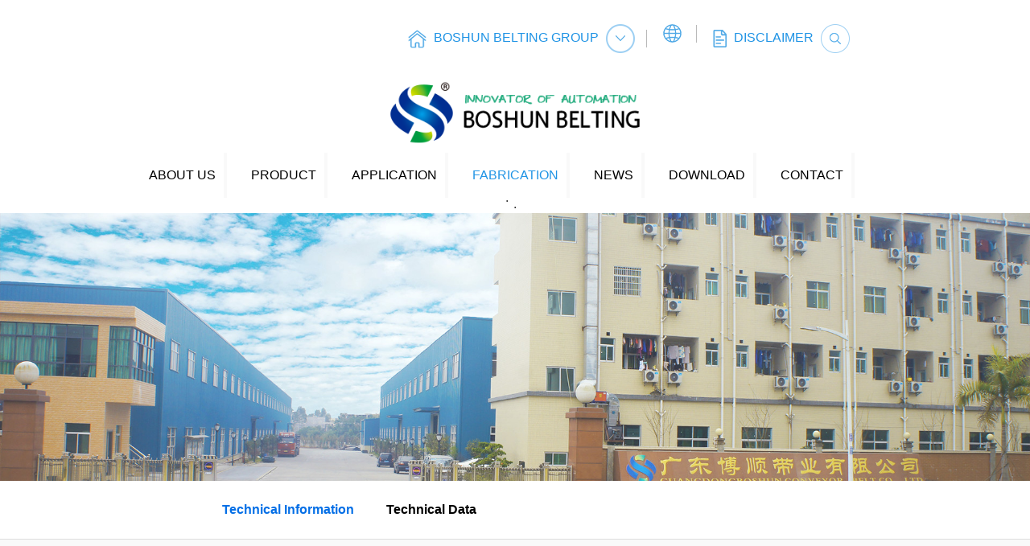

--- FILE ---
content_type: text/html; charset=utf-8
request_url: https://boshunbelting.com/fabrication/document.html
body_size: 6355
content:

<!DOCTYPE html>

<html lang="en">

<head>

    <title>BOSHUN BELTING - PVC/PU/PE/PVK/FELT CONVEYOR BELT PU TIMING BELT ROUND BELT V BELT</title>

<meta name="viewport" content="width=device-width, initial-scale=1.0, user-scalable=no">

<meta name="renderer" content="webkit">



<link rel="shortcut icon" href="https://boshunbelting.com/public/assets/home/favicon.ico" />




<meta name="keywords" content="Boshun belting Bolishun PVC PU PE PVK Felt Conveyor belt Timing belt guides cleats sidewall film round belt V belt silicone mould silicone paper">


<meta name="description" content="Boshun Belting is specialized in light duty conveyor belt production sales research and development. The factory covers 80000 square meters with 11 most advanced conveyor belt coating prod">




<!-- 上面可以不变 -->

<!-- 下面加载 css -->

<meta charset="UTF-8">

<meta http-equiv="X-UA-Compatible" content="IE=8">

<meta http-equiv="Content-Type" content="text/html; charset=utf-8"/>

<meta name="viewport" content="width=device-width, user-scalable=no, initial-scale=1.0, maximum-scale=1.0, minimum-scale=1.0" />



<link rel="stylesheet" href="https://boshunbelting.com/public/assets/home/css/lib.css">

<link rel="stylesheet" href="https://cdn.bootcss.com/bootstrap/3.3.7/css/bootstrap.min.css">

<link rel="stylesheet" href="https://boshunbelting.com/public/assets/home/css/hou.css">





<script type="text/javascript">

    var require = {

        config: {"site":{"name":"\u5efa\u54a8\u4f01\u4e1a\u7ba1\u7406","cdnurl":"","version":1769414920,"timezone":"Asia\/Shanghai","languages":{"backend":"zh-cn","frontend":"zh-cn"}},"upload":{"cdnurl":"","uploadurl":"ajax\/upload","bucket":"local","maxsize":"10mb","mimetype":"ico,jpg,png,bmp,jpeg,gif,zip,rar,xls,xlsx,doc,docx,pdf","multipart":[],"multiple":false},"modulename":"index","controllername":"fabrication","actionname":"index","jsname":"frontend\/fabrication","moduleurl":"\/index","language":"en","__PUBLIC__":"\/","__ROOT__":"\/","__CDN__":""}
    };

</script>

</head>

<body>







    <header>

        <div class="topNav">

            <p><span>BOSHUN BELTING</span><i>Websites</i></p>

            <section class="link">

                <aside style="margin:4px 5px; font-size:15px;">



                    <!--  博顺带业链接判断-->



                    
                    <a href="https://www.boshunbelting.com" target="_blank">

                        <li class="language">



                            <span>Boshun Belting</span>

                            <span class="glyphicon glyphicon-menu-right"></span>



                            <i></i>

                        </li>

                    </a>

                    


                </aside>

                <aside style="margin:4px 5px; font-size:15px;">







                    <!--阿里巴巴-->

                    
                    <a href="https://boshunbelt.en.alibaba.com/" target="_blank">

                        <li class="language">

                            <span>Alibaba Global Trade</span>

                            <span class="glyphicon glyphicon-menu-right"></span>



                        </li>
                    </a>

                    


                </aside>

                <aside style="margin:4px 5px; font-size:15px;">

                    <a href="http://www.perslybelting.com/" target="_blank">

                        <li style="width:90%;"> <span>Persly Belting </span>

                            <span class="glyphicon glyphicon-menu-right"></span>

                        </li>
                    </a>

                </aside>

            </section>

            <img src="https://boshunbelting.com/public/assets/home/images/home/X.png" alt="" class="hidenBtn" onclick="topNavHide()">

        </div>

        <div class="mainNav">

            <!-- 导航 -->

            <nav>

                <ul class="nav-1">



                    <li onclick="topNavShow()">

                        <img src="https://boshunbelting.com/public/assets/home/images/home/home.png" alt="">

                        <span>BOSHUN BELTING GROUP</span>

                        <img class="icon1 show-btn" src="https://boshunbelting.com/public/assets/home/images/home/yuan2.png" alt="">

                        <i></i>

                    </li>



                    
                    <li class="language">

                        <a href="https://www.boshunbelt.com">

                            <img src="https://boshunbelting.com/public/assets/home/images/home/english.png" alt="">

                        </a>

                        <div id="google_translate_element"></div>

                        <script type="text/javascript">

                            function googleTranslateElementInit() {

                                new google.translate.TranslateElement({ pageLanguage: 'en', layout: google.translate.TranslateElement.InlineLayout.SIMPLE, includedLanguages: '', autoDisplay: false }, 'google_translate_element');

                            }

                        </script>



                        <script type="text/javascript"
                            src="https://boshunbelting.com/public/assets/js/frontend/element.js?cb=googleTranslateElementInit"></script>

                        <i></i>

                    </li>

                    
                    <li class="active">

                        <a href="https://boshunbelting.com/disclaimer.html" target="_blank">

                            <img src="https://boshunbelting.com/public/assets/home/images/home/text.png" alt="">

                            <span>DISCLAIMER</span>

                        </a>

                        <a href="https://boshunbelting.com/product/search?keywords=">

                            <img class="icon1 " src="https://boshunbelting.com/public/assets/home/images/home/search.png" alt="">

                        </a>

                    </li>

                    
                </ul>

                <section class="nav-2">

                    
                    <a href="https://boshunbelting.com" class="logoA">

                        <img class="lazyload logo img-responsive" data-src="https://boshunbelting.com/public/uploads/20181121/d0d19138359a9d66fe4257e25ddd7f6d.png"
                            src="" alt="logo" width="364/9px" height="88px">

                    </a>

                    <script async src="https://www.googletagmanager.com/gtag/js?id=UA-130243778-1"></script>

                    <script>

                        window.dataLayer = window.dataLayer || [];

                        function gtag() { dataLayer.push(arguments); }

                        gtag('js', new Date());



                        gtag('config', 'UA-130243778-1');

                    </script>

                    
                    <div class="nav_menu3 nav-list">

                        <ul class="nav-list">

                            <li class='nav-has-sub '>

                                <a href="javascript:">ABOUT US</a>

                                <ul>

                                    <li class=""><a
                                            href="https://boshunbelting.com/about/company.html">Company Profile</a></li>

                                    <li class=""><a
                                            href="https://boshunbelting.com/about/history.html">History</a></li>

                                    <li class=""><a
                                            href="https://boshunbelting.com/about/culture.html">Culture</a></li>

                                    <li class=""><a
                                            href="https://boshunbelting.com/about/sustainability.html">Sustainability</a>
                                    </li>

                                    <li class=""><a
                                            href="https://boshunbelting.com/about/intellectual.html">Intellectual
                                            Property</a></li>

                                </ul>

                            <li>

                            <li class='nav-has-sub '><a
                                    href='javascript:'>PRODUCT</a>

                                <ul>

                                    <li class='nav-has-sub'>

                                        <a href='javascript:'>Conveyor Belt</a>

                                        <ul>

                                            <li class=""><a
                                                    href="https://boshunbelting.com/product/code.html">Code definition</a>
                                            </li>

                                            <li class=""><a
                                                    href="https://boshunbelting.com/product/patterns.html">Patterns &
                                                    Fabrics</a></li>

                                            <li class=""><a
                                                    href="https://boshunbelting.com/product/PVC.html">PVC conveyor belt</a>
                                            </li>

                                            <li class=""><a
                                                    href="https://boshunbelting.com/product/PU.html">PU conveyor belt</a>
                                            </li>

                                            <li class=""><a
                                                    href="https://boshunbelting.com/product/PE.html">PE conveyor belt</a>
                                            </li>

                                            <li class=""><a
                                                    href="https://boshunbelting.com/product/TPEE.html">TPEE conveyor
                                                    belt</a></li>

                                            <li class=""><a
                                                    href="https://boshunbelting.com/product/Silicon.html">Silicon conveyor
                                                    belt</a></li>

                                        </ul>

                                    </li>

                                    
                                    <li><a href="https://boshunbelting.com/introduce/pu_timing_belt.html">PU Timing Belt</a></li>

                                    
                                    <li><a href="https://boshunbelting.com/introduce/polyuretdane_belt.html">PU Round & V Belt</a></li>

                                    
                                    <li class='nav-has-sub'>

                                        <a href='#'>Accessories</a>

                                        <ul>

                                            
                                            <li><a
                                                    href="https://boshunbelting.com/accessories/guides.html">Guides</a>
                                            </li>

                                            
                                            <li><a
                                                    href="https://boshunbelting.com/accessories/cleats.html">Cleats</a>
                                            </li>

                                            
                                            <li><a
                                                    href="https://boshunbelting.com/accessories/sidewalls.html">Sidewalls</a>
                                            </li>

                                            
                                            <li><a
                                                    href="https://boshunbelting.com/accessories/flims.html">Flims</a>
                                            </li>

                                            
                                            <li><a
                                                    href="https://boshunbelting.com/accessories/siliconmould.html">Silicon mould</a>
                                            </li>

                                            
                                        </ul>

                                    </li>

                                    
                                </ul>

                            </li>

                            <li class='nav-has-sub '>

                                <a href='javascript:'>APPLICATION</a>

                                <ul>

                                    <li class=""><a
                                            href="https://boshunbelting.com/application/stone.html">Stone & Ceramics</a>
                                    </li>

                                    <li class=""><a
                                            href="https://boshunbelting.com/application/logistics.html">Logistics &
                                            Airport</a></li>

                                    <li class=""><a
                                            href="https://boshunbelting.com/application/food.html">Food</a></li>

                                    <li class=""><a
                                            href="https://boshunbelting.com/application/wood.html">Wood</a></li>

                                    <li class=""><a
                                            href="https://boshunbelting.com/application/treadmill.html">Treadmill</a></li>

                                    <li class=""><a
                                            href="https://boshunbelting.com/application/electronics.html">Electronics</a>
                                    </li>

                                    <li class=""><a
                                            href="https://boshunbelting.com/application/tobacco.html">Tobacco</a></li>

                                    <li class=""><a
                                            href="https://boshunbelting.com/application/automotive.html">Automotive &
                                            Tyre</a></li>

                                    <li class=""><a
                                            href="https://boshunbelting.com/application/textile.html">Textile & Printing</a>
                                    </li>

                                </ul>

                            </li>

                            <li class='nav-has-sub active'><a
                                    href='https://boshunbelting.com/fabrication/document.html'>FABRICATION</a>

                                <ul>

                                    <li class="active-son"><a
                                            href='https://boshunbelting.com/fabrication/document.html'>Technical
                                            Information</a></li>

                                    <li class=""><a
                                            href='https://boshunbelting.com/parameter.html'>Technical Data</a></li>

                                </ul>

                            </li>

                            <li class='nav-has-sub '><a
                                    href='https://boshunbelting.com/news/news.html'>NEWS</a>

                                <ul>

                                    <li class="">

                                        <a href='https://boshunbelting.com/news/news.html'>News</a>

                                    </li>

                                    <li class="">

                                        <a href='https://boshunbelting.com/news/exhibitions.html'>Exhibitions</a>

                                    </li>

                                </ul>

                            </li>

                            <li class=''><a
                                    href='https://boshunbelting.com/download.html'>DOWNLOAD</a></li>

                            <li class=''><a
                                    href='https://boshunbelting.com/contact.html'>CONTACT</a></li>

                        </ul>

                    </div>

                    <!-- 手机端的nav -->

                    <img src="https://boshunbelting.com/public/assets/home/images/home/navList.png" alt="" class="mobileList">

                    <div class="navMenubox">

                        <div id="slimtest1">

                            <div class="navMenu-top">

                                <div id="mini">

                                    <i class="glyphicon glyphicon-remove hideNavMenuBox"></i>

                                </div>

                            </div>

                            <ul class="navMenu">

                                <li><a href="https://boshunbelting.com/index.html"
                                        class="afinve "><span>HOME</span></a>
                                </li>

                                <li>

                                    <a href="javascript:" class="afinve ">

                                        <i class="icon_1"></i>

                                        <span class="">ABOUT US</span>

                                        <span class="glyphicon glyphicon-menu-right"></span>

                                    </a>

                                    <ul class="sub-menu">

                                        <li>

                                            <a href="https://boshunbelting.com/about/company.html"><span>Company
                                                    Profile</span></a>

                                        </li>

                                        <li>

                                            <a href="https://boshunbelting.com/about/history.html"><span>History</span></a>

                                        </li>

                                        <li>

                                            <a href="https://boshunbelting.com/about/culture.html"><span>Culture</span></a>

                                        </li>

                                        <li>

                                            <a
                                                href="https://boshunbelting.com/about/sustainability.html"><span>Sustainability</span></a>

                                        </li>

                                        <li>

                                            <a href="https://boshunbelting.com/about/intellectual.html"><span>Intellectual
                                                    Property</span></a>

                                        </li>

                                    </ul>

                                </li>

                                <li>

                                    <a href="javascript:" class="afinve ">

                                        <i class="icon_3"></i>

                                        <span class="nav-text">PRODUCTS</span>

                                        <span class="glyphicon glyphicon-menu-right"></span>

                                    </a>

                                    <ul class="sub-menu">

                                        <li>

                                            <a href="javascript:;" class="afinve">

                                                <span>Conveyor Belt</span>

                                                <span class="glyphicon glyphicon-menu-right"></span>

                                            </a>

                                            <ul class="sub-menu">

                                                <li><a href="https://boshunbelting.com/product/code.html"><span>Code
                                                            definition</span></a></li>

                                                <li><a href="https://boshunbelting.com/product/patterns.html"><span>Patterns &
                                                            Fabrics</span></a></li>

                                                <li><a href="https://boshunbelting.com/product/PVC.html"><span>PVC conveyor
                                                            belt</span></a></li>

                                                <li><a href="https://boshunbelting.com/product/PU.html"><span>PU conveyor
                                                            belt</span></a></li>

                                                <li><a href="https://boshunbelting.com/product/PE.html"><span>PE conveyor
                                                            belt</span></a></li>

                                                <li><a href="https://boshunbelting.com/product/TPEE.html"><span>TPEE conveyor
                                                            belt</span></a></li>

                                                <li><a href="https://boshunbelting.com/product/Silicon.html"><span>Silicon
                                                            conveyor belt</span></a></li>

                                            </ul>

                                        </li>

                                        
                                        <li><a
                                                href="https://boshunbelting.com/introduce/pu_timing_belt.html"><span>PU Timing Belt</span></a>
                                        </li>

                                        
                                        <li><a
                                                href="https://boshunbelting.com/introduce/polyuretdane_belt.html"><span>PU Round & V Belt</span></a>
                                        </li>

                                        
                                        <li>

                                            <a href="javascript:;" class="afinve">

                                                <span>Accessories</span>

                                                <span class="glyphicon glyphicon-menu-right"></span>

                                            </a>

                                            <ul class="sub-menu">

                                                
                                                <li><a
                                                        href="https://boshunbelting.com/accessories/guides.html"><span>Guides</span></a>
                                                </li>

                                                
                                                <li><a
                                                        href="https://boshunbelting.com/accessories/cleats.html"><span>Cleats</span></a>
                                                </li>

                                                
                                                <li><a
                                                        href="https://boshunbelting.com/accessories/sidewalls.html"><span>Sidewalls</span></a>
                                                </li>

                                                
                                                <li><a
                                                        href="https://boshunbelting.com/accessories/flims.html"><span>Flims</span></a>
                                                </li>

                                                
                                                <li><a
                                                        href="https://boshunbelting.com/accessories/siliconmould.html"><span>Silicon mould</span></a>
                                                </li>

                                                
                                            </ul>

                                        </li>

                                        
                                    </ul>

                                </li>

                                <li>

                                    <a href="javascript:" class="afinve ">

                                        <i class="my-icon nav-icon icon_2"></i>

                                        <span>APPLICATION</span>

                                        <span class="glyphicon glyphicon-menu-right"></span>

                                    </a>

                                    <ul class="sub-menu">

                                        <li>

                                            <a href="https://boshunbelting.com/application/stone.html"><span>Stone &
                                                    Ceramics</span></a>

                                        </li>

                                        <li>

                                            <a href="https://boshunbelting.com/application/logistics.html"><span>Logistics &
                                                    Airport</span></a>

                                        </li>

                                        <li>

                                            <a href="https://boshunbelting.com/application/food.html"><span>Food</span></a>

                                        </li>

                                        <li>

                                            <a href="https://boshunbelting.com/application/wood.html"><span>Wood</span></a>

                                        </li>

                                        <li>

                                            <a
                                                href="https://boshunbelting.com/application/treadmill.html"><span>Treadmill</span></a>

                                        </li>

                                        <li>

                                            <a
                                                href="https://boshunbelting.com/application/electronics.html"><span>Electronics</span></a>

                                        </li>

                                        <li>

                                            <a
                                                href="https://boshunbelting.com/application/tobacco.html"><span>Tobacco</span></a>

                                        </li>

                                        <li>

                                            <a href="https://boshunbelting.com/application/automotive.html"><span>Automotive &
                                                    Tyre</span></a>

                                        </li>

                                        <li>

                                            <a href="https://boshunbelting.com/application/textile.html"><span>Textile &
                                                    Printing</span></a>

                                        </li>

                                    </ul>

                                </li>

                                <li>

                                    <a href="javascript:" class="afinve active2">

                                        <i class="icon_2"></i>

                                        <span class="nav-text">FABRICATION</span>

                                        <span class="glyphicon glyphicon-menu-right"></span>

                                    </a>

                                    <ul class="sub-menu">

                                        <li><a href="https://boshunbelting.com/fabrication/document.html"><span>Technical
                                                    Information</span></a></li>

                                        <li><a href="https://boshunbelting.com/parameter.html"><span>Technical
                                                    Data</span></a></li>

                                    </ul>

                                </li>

                                <li>

                                    <a href="javascript:" class="afinve ">

                                        <i class="icon_2"></i>

                                        <span class="nav-text">NEWS</span>

                                        <span class="glyphicon glyphicon-menu-right"></span>

                                    </a>

                                    <ul class="sub-menu">

                                        <li><a href="https://boshunbelting.com/news/news.html"><span>News</span></a></li>

                                        <li><a
                                                href="https://boshunbelting.com/news/exhibitions.html"><span>Exhibitions</span></a>
                                        </li>

                                    </ul>

                                </li>

                                <li>

                                    <a href="https://boshunbelting.com/download.html"
                                        class="afinve ">

                                        <i class="icon_3"></i>

                                        <span class="nav-text">DOWNLOAD</span>

                                    </a>

                                </li>

                                <li>

                                    <a href="https://boshunbelting.com/contact.html"
                                        class="afinve ">

                                        <i class="icon_3"></i>

                                        <span class="nav-text">CONTACT</span>

                                    </a>

                                </li>

                            </ul>

                        </div>

                    </div>

                    <!-- ++++++++++++++++++++++++++++++ -->

                </section>

            </nav>

            <!-- 轮播有不同的 -->

            <!-- 类型 1 是轮播图, 只有首页 -->

            
            <!-- 导航+图片轮播 -->
<div class="slide">
    <img class="lazyload bgImg img-responsive" data-src="https://boshunbelting.com/public/uploads/20180612/35d55fea72645d25be99850ecdad0225.jpg" src="https://boshunbelting.com/public/uploads/compress/35d55fea72645d25be99850ecdad0225_compress.jpg" alt="">
</div>

            <!-- 类型 34 还没有 -->

            
            <!-- 导航+图片轮播 -->

        </div>

    </header>

    <link rel="stylesheet" href="https://boshunbelting.com/public/assets/home/css/about.css">
<link rel="stylesheet" href="https://boshunbelting.com/public/assets/home/css/fabrication.css">

<style>
    header nav{
        position: static;
    }
    .news{
        display: flex;
        border-bottom: 1px solid #eee;
        padding: .25rem 0;
    }
    .news-con{
        padding-left: .25rem;
    }
    .news-con>h3{
        font-size: .24rem;
    }
    .news-con>h5{
        font-size: .17rem;
        line-height: .3rem;
    }
    .news-con>p time{
        color: #cacaca;
        font-size: .15rem;
    }
    .news-con>p .news-more{
        float: right;
        color: #046fe6!important;
        font-size: .16rem;
        font-weight: bold;
        -webkit-transition: .3s all;
        -o-transition: .3s all;
        transition: .3s all;
    }
    .news-con>p a:hover{
        font-size: .17rem;
    }
    .news-con>p::after{
        content: "";
        height: 0;
        display: block;
        clear: both;
    }
    @media(max-width: 768px){
        .news{
            flex-wrap: wrap;
        }
        .news>img{
            margin: 0 auto;
        }
        .news-con>h3{
            text-align: center;
        }
    }
</style>

<main>
    <!-- 切换导航 -->
    <div class="nav-box">
        <ul class="about-nav fab-nav">
            <li class="change">
                <b>Technical Information</b>
            </li>
            <li class="">
                <b><a href="https://boshunbelting.com/parameter.html">Technical Data</a></b>
            </li>
        </ul>
    </div>

    <div class="fabrication">

        <div class="fab-con" id="document" my-categoryid="7">

                        <a href="https://boshunbelting.com/newsdetail/5.html" target="_blank">
                <aside class="row news">
                    <img class="img-responsive news-image" src="https://boshunbelting.com/public/uploads/20180711/76efb1bbecd519d87a66e71c7b5de4c0.jpg" alt="">
                    <div class="news-con">
                        <h3><b><span class="list-title-line">Cutting machine belt</span></b></h3>
                        <h5 class="list-description-line"></h5>
                        <p>
                            <time>May,29,2018</time>
                            <span class="news-more">Read More +</span>
                        </p>
                    </div>
                </aside>      
            </a>
               

            <!-- 分页 -->
            <div class='pages'><a href='javascript:;' title='1'><<</a><a href='javascript:;' title='1'><b class='page_active'>1</b></a><a href='javascript:;' title='1'>>></a></div>        </div>    

    </div>
</main>

    <footer>

        <div class="foo-top">

            <div class="logo2-box">

                <a href="https://boshunbelting.com/about/sustainability.html">

                    <img class="lazyload img-responsive logo2"
                        data-src="https://boshunbelting.com/public/assets/home/images/home/logo2.png" src="" alt="">

                </a>

            </div>

            <div class="navMenubox2" style="display: block">

                <div id="slimtest1">

                    <ul class="navMenu">

                        <li>

                            <span class="">ABOUT US</span>

                            <ul class="two-menu">

                                <li>

                                    <a href="https://boshunbelting.com/about/company.html"><span>Company Profile</span></a>

                                </li>

                                <li>

                                    <a href="https://boshunbelting.com/about/history.html"><span>History</span></a>

                                </li>

                                <li>

                                    <a href="https://boshunbelting.com/about/culture.html"><span>Culture</span></a>

                                </li>

                                <li>

                                    <a
                                        href="https://boshunbelting.com/about/sustainability.html"><span>Sustainability</span></a>

                                </li>

                                <li>

                                    <a href="https://boshunbelting.com/about/intellectual.html"><span>Intellectual
                                            Property</span></a>

                                </li>

                            </ul>

                        </li>

                        <li>

                            <span class="nav-text">PRODUCTS</span>

                            <ul class="two-menu">

                                <li>

                                    <a href="javascript:;">

                                        <span>Conveyor Belt</span>

                                        <img src="https://boshunbelting.com/public/assets/home/images/home/foo-add.jpg" alt=""
                                            class="icon">

                                    </a>

                                    <ul class="sub-menu" style="display: none">

                                        <li><a href="https://boshunbelting.com/product/code.html"><span class="spanA">Code
                                                    definition</span></a></li>

                                        <li><a href="https://boshunbelting.com/product/patterns.html"><span
                                                    class="spanA">Patterns & Fabrics</span></a></li>

                                        <li><a href="https://boshunbelting.com/product/PVC.html"><span class="spanA">PVC
                                                    conveyor belt</span></a></li>

                                        <li><a href="https://boshunbelting.com/product/PU.html"><span class="spanA">PU conveyor
                                                    belt</span></a></li>

                                        <li><a href="https://boshunbelting.com/product/PE.html"><span class="spanA">PE conveyor
                                                    belt</span></a></li>

                                        <li><a href="https://boshunbelting.com/product/TPEE.html"><span class="spanA">TPEE
                                                    conveyor belt</span></a></li>

                                        <li><a href="https://boshunbelting.com/product/Silicon.html"><span
                                                    class="spanA">Silicon conveyor belt</span></a></li>

                                    </ul>

                                </li>

                                
                                <li><a
                                        href="https://boshunbelting.com/introduce/pu_timing_belt.html"><span>PU Timing Belt</span></a>
                                </li>

                                
                                <li><a
                                        href="https://boshunbelting.com/introduce/polyuretdane_belt.html"><span>PU Round & V Belt</span></a>
                                </li>

                                
                                <li>

                                    <a href="javascript:;">

                                        <span>Accessories</span>

                                        <img src="https://boshunbelting.com/public/assets/home/images/home/foo-add.jpg" alt=""
                                            class="icon">

                                    </a>

                                    <ul class="sub-menu" style="display: none">

                                        
                                        <li><a href="https://boshunbelting.com/accessories/guides.html"><span
                                                    class="spanA">Guides</span></a></li>

                                        
                                        <li><a href="https://boshunbelting.com/accessories/cleats.html"><span
                                                    class="spanA">Cleats</span></a></li>

                                        
                                        <li><a href="https://boshunbelting.com/accessories/sidewalls.html"><span
                                                    class="spanA">Sidewalls</span></a></li>

                                        
                                        <li><a href="https://boshunbelting.com/accessories/flims.html"><span
                                                    class="spanA">Flims</span></a></li>

                                        
                                        <li><a href="https://boshunbelting.com/accessories/siliconmould.html"><span
                                                    class="spanA">Silicon mould</span></a></li>

                                        
                                    </ul>

                                </li>

                                
                            </ul>

                        </li>

                        <li>

                            <span>APPLICATION</span>

                            <ul class="two-menu">

                                <li>

                                    <a href="https://boshunbelting.com/application/stone.html"><span>Stone &
                                            Ceramics</span></a>

                                </li>

                                <li>

                                    <a href="https://boshunbelting.com/application/logistics.html"><span>Logistics &
                                            Airport</span></a>

                                </li>

                                <li>

                                    <a href="https://boshunbelting.com/application/food.html"><span>Food</span></a>

                                </li>

                                <li>

                                    <a href="https://boshunbelting.com/application/wood.html"><span>Wood</span></a>

                                </li>

                                <li>

                                    <a
                                        href="https://boshunbelting.com/application/treadmill.html"><span>Treadmill</span></a>

                                </li>

                                <li>

                                    <a
                                        href="https://boshunbelting.com/application/electronics.html"><span>Electronics</span></a>

                                </li>

                                <li>

                                    <a href="https://boshunbelting.com/application/tobacco.html"><span>Tobacco</span></a>

                                </li>

                                <li>

                                    <a href="https://boshunbelting.com/application/automotive.html"><span>Automotive &
                                            Tyre</span></a>

                                </li>

                                <li>

                                    <a href="https://boshunbelting.com/application/textile.html"><span>Textile &
                                            Printing</span></a>

                                </li>

                            </ul>

                        </li>

                        <li>

                            <span class="nav-text">FABRICATION</span>

                            <ul class="two-menu">

                                <li><a href="https://boshunbelting.com/fabrication/document.html"><span>Technical
                                            Information</span></a></li>

                                <li><a href="https://boshunbelting.com/parameter.html"><span>Technical Data</span></a></li>

                            </ul>

                        </li>

                        <li>

                            <span class="nav-text">NEWS</span>

                            <ul class="two-menu">

                                <li><a href="https://boshunbelting.com/news/news.html"><span>News</span></a></li>

                                <li><a href="https://boshunbelting.com/news/exhibitions.html"><span>Exhibitions</span></a>
                                </li>

                            </ul>

                        </li>

                        <li>

                            <a class="dow-tact" href="https://boshunbelting.com/download.html">

                                <i class="icon_3"></i>

                                <span class="nav-text">DOWNLOAD</span>

                            </a>

                        </li>

                        <li>

                            <a class="dow-tact" href="https://boshunbelting.com/contact.html">

                                <i class="icon_3"></i>

                                <span class="nav-text">CONTACT</span>

                            </a>

                        </li>

                    </ul>

                </div>

            </div>

        </div>

        <div class="foo-bottom">

            <section class="foo-bo1 container">

                <ul class="row">

                    <li class="col-md-4 col-sm-12 col-xs-12">Email：<b>info@boshunbelting.com</b></li>

                    <li class="col-md-4 col-sm-12 col-xs-12">Phone：<b>020-82553527</b></li>

                    <li class="col-md-4 col-sm-12 col-xs-12">
                        Postcode：<b>510700</b></li>

                    <li class="col-xs-12">Address：<b> TWELVE RIDGE YANGQIAO VILLAGE BOLUO COUNTY HUIZHOU CITY  GUANGDONG  CHINA </b></li>

                </ul>

                <style>
                    .a-class-block {

                        float: left;
                        margin-top: 10px;

                    }
                </style>

                <aside class="icon-img" style="width: auto;">

                    <a class="a-class-block" style="float: left;margin-top: 10px;"
                        href="https://www.facebook.com/Guangdong-Boshun-Belting-CoLtd-183610595822268/"
                        target="_blank"><img data-src="https://boshunbelting.com/public/assets/home/images/home/facebook.png" src=""
                            alt="" class="lazyload"></a>

                    <a class="a-class-block hide-show" style="float: left;margin-top: 10px;" href="#" class="hide-show">

                        <img data-src="https://boshunbelting.com/public/assets/home/images/home/weixin.png" src="" alt=""
                            class="lazyload">

                        <aside class="hide-aside">

                            <img class="hide-img" src="https://boshunbelting.com/public/uploads/20190518/7163bf939583f623faf0241504229f52.jpg" alt=""
                                width="100px" height="100px" style="display: block;">

                            <i></i>

                        </aside>

                    </a>

                    <a class="a-class-block" style="float: left;margin-top: 10px;"
                        href="https://www.youtube.com/channel/UCyASFYC4mtu-Bm-zwszrqbA/featured?view_as=subscriber"
                        target="_blank"><img data-src="https://boshunbelting.com/public/assets/home/images/home/you-tube.png" src=""
                            alt="" class="lazyload"></a>

                    <a class="a-class-block" style="float: left;margin-top: 10px;"
                        href="https://www.edin.com/company/%E5%B9%BF%E4%B8%9C%E5%8D%9A%E9%A1%BA%E5%B8%A6%E4%B8%9A%E6%9C%89%E9%99%90%E5%85%AC%E5%8F%B8/"
                        target="_blank"><img data-src="https://boshunbelting.com/public/assets/home/images/home/in.png" src="" alt=""
                            class="lazyload"></a>

                </aside>

            </section>

            <p class="copy">Copyright © 2025 版权所有 广东博顺带业有限公司</p>



            <p class="copy"><a class="yue-record" href="http://beian.miit.gov.cn/publish/query/indexFirst.action"
                    target="_black">粤ICP备16039355号</a></p>



        </div>

    </footer>

</body>

</html>

<script src="https://boshunbelting.com/public/assets/js/require.js" data-main="https://boshunbelting.com/public/assets/js/require-frontend.js?v=1769414920"></script>

<script>
    var enter_url = 'https://boshunbelting.com';
    var myLang = '2';
</script>



--- FILE ---
content_type: text/html; charset=utf-8
request_url: https://boshunbelting.com/index/ajax/lang?callback=define&controllername=fabrication&v=1769414920
body_size: 2632
content:
define({"address detail":"No.8 Yayingshi Road,  Science City, Huangpu District,Guangzhou, Guangdong, China","rights reserved":"2019 Guangdong Boshun Belting Co.,Ltd. All Rights Reserved","index introduce":"We have more than 80 products,And also can customize products according.","no file upload or server upload limit exceeded":"未上传文件或超出服务器上传限制","uploaded file format is limited":"上传文件格式受限制","upload successful":"上传成功","undefined variable":"未定义变量","undefined index":"未定义数组索引","undefined offset":"未定义数组下标","parse error":"语法解析错误","type error":"类型错误","fatal error":"致命错误","syntax error":"语法错误","dispatch type not support":"不支持的调度类型","method param miss":"方法参数错误","method not exists":"方法不存在","module not exists":"模块不存在","controller not exists":"控制器不存在","class not exists":"类不存在","property not exists":"类的属性不存在","template not exists":"模板文件不存在","illegal controller name":"非法的控制器名称","illegal action name":"非法的操作名称","url suffix deny":"禁止的URL后缀访问","route not found":"当前访问路由未定义","undefined db type":"未定义数据库类型","variable type error":"变量类型错误","psr-4 error":"PSR-4 规范错误","not support total":"简洁模式下不能获取数据总数","not support last":"简洁模式下不能获取最后一页","error session handler":"错误的SESSION处理器类","not allow php tag":"模板不允许使用PHP语法","not support":"不支持","redisd master":"Redisd 主服务器错误","redisd slave":"Redisd 从服务器错误","must run at sae":"必须在SAE运行","memcache init error":"未开通Memcache服务，请在SAE管理平台初始化Memcache服务","kvdb init error":"没有初始化KVDB，请在SAE管理平台初始化KVDB服务","fields not exists":"数据表字段不存在","where express error":"查询表达式错误","not support data":"不支持的数据表达式","no data to update":"没有任何数据需要更新","miss data to insert":"缺少需要写入的数据","miss complex primary data":"缺少复合主键数据","miss update condition":"缺少更新条件","model data not found":"模型数据不存在","table data not found":"表数据不存在","delete without condition":"没有条件不会执行删除操作","miss relation data":"缺少关联表数据","tag attr must":"模板标签属性必须","tag error":"模板标签错误","cache write error":"缓存写入失败","sae mc write error":"SAE mc 写入错误","route name not exists":"路由标识不存在（或参数不够）","invalid request":"非法请求","bind attr has exists":"模型的属性已经存在","relation data not exists":"关联数据不存在","relation not support":"关联不支持","chunk not support order":"Chunk不支持调用order方法","closure not support cache(true)":"使用闭包查询不支持cache(true)，请指定缓存Key","unknown upload error":"未知上传错误！","file write error":"文件写入失败！","upload temp dir not found":"找不到临时文件夹！","no file to uploaded":"没有文件被上传！","only the portion of file is uploaded":"文件只有部分被上传！","upload file size exceeds the maximum value":"上传文件大小超过了最大值！","upload write error":"文件上传保存错误！","has the same filename: {:filename}":"存在同名文件：{:filename}","upload illegal files":"非法上传文件","illegal image files":"非法图片文件","extensions to upload is not allowed":"上传文件后缀不允许","mimetype to upload is not allowed":"上传文件MIME类型不允许！","filesize not match":"上传文件大小不符！","directory {:path} creation failed":"目录 {:path} 创建失败！",":attribute require":":attribute不能为空",":attribute must be numeric":":attribute必须是数字",":attribute must be integer":":attribute必须是整数",":attribute must be float":":attribute必须是浮点数",":attribute must be bool":":attribute必须是布尔值",":attribute not a valid email address":":attribute格式不符",":attribute not a valid mobile":":attribute格式不符",":attribute must be a array":":attribute必须是数组",":attribute must be yes,on or 1":":attribute必须是yes、on或者1",":attribute not a valid datetime":":attribute不是一个有效的日期或时间格式",":attribute not a valid file":":attribute不是有效的上传文件",":attribute not a valid image":":attribute不是有效的图像文件",":attribute must be alpha":":attribute只能是字母",":attribute must be alpha-numeric":":attribute只能是字母和数字",":attribute must be alpha-numeric, dash, underscore":":attribute只能是字母、数字和下划线_及破折号-",":attribute not a valid domain or ip":":attribute不是有效的域名或者IP",":attribute must be chinese":":attribute只能是汉字",":attribute must be chinese or alpha":":attribute只能是汉字、字母",":attribute must be chinese,alpha-numeric":":attribute只能是汉字、字母和数字",":attribute must be chinese,alpha-numeric,underscore, dash":":attribute只能是汉字、字母、数字和下划线_及破折号-",":attribute not a valid url":":attribute不是有效的URL地址",":attribute not a valid ip":":attribute不是有效的IP地址",":attribute must be dateformat of :rule":":attribute必须使用日期格式 :rule",":attribute must be in :rule":":attribute必须在 :rule 范围内",":attribute be notin :rule":":attribute不能在 :rule 范围内",":attribute must between :1 - :2":":attribute只能在 :1 - :2 之间",":attribute not between :1 - :2":":attribute不能在 :1 - :2 之间","size of :attribute must be :rule":":attribute长度不符合要求 :rule","max size of :attribute must be :rule":":attribute长度不能超过 :rule","min size of :attribute must be :rule":":attribute长度不能小于 :rule",":attribute cannot be less than :rule":":attribute日期不能小于 :rule",":attribute cannot exceed :rule":":attribute日期不能超过 :rule",":attribute not within :rule":"不在有效期内 :rule","access ip is not allowed":"不允许的IP访问","access ip denied":"禁止的IP访问",":attribute out of accord with :2":":attribute和确认字段:2不一致",":attribute cannot be same with :2":":attribute和比较字段:2不能相同",":attribute must greater than or equal :rule":":attribute必须大于等于 :rule",":attribute must greater than :rule":":attribute必须大于 :rule",":attribute must less than or equal :rule":":attribute必须小于等于 :rule",":attribute must less than :rule":":attribute必须小于 :rule",":attribute must equal :rule":":attribute必须等于 :rule",":attribute has exists":":attribute已存在",":attribute not conform to the rules":":attribute不符合指定规则","invalid request method":"无效的请求类型","invalid token":"令牌数据无效","not conform to the rules":"规则错误"});

--- FILE ---
content_type: text/css
request_url: https://boshunbelting.com/public/assets/home/css/lib.css
body_size: 4072
content:
@charset:"UTF-8";

html,body{
	font-family:'Myriad Pro Regular','Helvetica Neue', 'Helvetica', 'Microsoft Yahei', 'sans-serif','微软雅黑'!important;
	width: 100%;height: 100%;
}

*{padding:0;margin:0;}
a{text-decoration: none}
i{font-style: normal;}
button{outline: none;border:none;background: none}
a{text-decoration: none!important;color: #000!important}
a:hover,a:active{ text-decoration: none!important; }
ul,li,ol{list-style: none}
input::-webkit-input-placeholder{color: #929292}
input::-moz-placeholder{color: #929292}
input::-ms-input-placeholder{color: #929292}
input::-o-placeholder{color: #929292}
placeholder{color: #929292}
input{outline: none}
/* *:hover,*:active{
	transition: all .5s linear;
}
 */
/* 谷歌语言翻译插件 */
.goog-te-gadget img{
	display: none;
}
.goog-te-gadget-simple{
	border-left: none!important; 
	border-right: none!important;
	border-top: none!important;
	border-bottom: none!important;
	background: #ffffff05!important;
}
#google_translate_element{
	display: inline-block;
	vertical-align: middle;
}
.goog-te-gadget-simple .goog-te-menu-value span{
	color: #2094e5;
}
.goog-te-menu-value>span:nth-child(1){
	transform: translateY(7px);
	display: inline-block;
	font-size: .16rem;
}
.goog-te-menu-value>span:nth-child(3){
	display: none;
}
.goog-te-menu-value>span:nth-child(5){
	width: 35px;
	height: 35px;
	display: inline-block;
	content: "";
	color:#ffffff05!important;
	background: url('../images/home/yuan2.png') no-repeat 0 0/contain;
}
.goog-te-menu-frame{
	margin: 0 auto;
	right: 0;
}

.change{
	color: #046fe6;
}
.active>a{
	color: #2094e5!important;
}
.active2{
	background:#fff;
}
.active2 span{
	color: #2094e5!important; 
}
.moreBtn{
	display: inline-block;
	background: #046fe6;
	color: #fff;
	padding: .1rem .5rem; 
	margin: .3rem 40%;
	/*display: none;*/
}
header .topNav{
	background: #32b2c5;text-align: center;
	position: relative;color: #fff;
	padding:20px 0 30px 0;z-index:3;
	display: none;
}
header .topNav p span{
	font-weight: bolder;
	font-size: .33rem;
}
header .topNav p i{
	font-size:.33rem;margin-left: 20px;
}

header #myCarousel nav{
	position: absolute;top: 0;left: 0;
	z-index: 1;
	background: rgba(255,255,255,.7);
	width: 100%;
}
header nav{
	position: absolute;z-index: 2;
	width: 100%;background: rgba(255,255,255,.8);
}
header nav .nav-1{
	display: flex;width: 65%;margin: 30px auto;
	color: #2094e5;
	justify-content: flex-end;
}
header nav .nav-1 li span{
	margin: 0 5px;
	font-size: .16rem;
}
header nav .nav-1 li.language{margin: 0 20px;}
header nav .nav-1 li i{
	display: inline-block;
	vertical-align: middle;
	width: 1px;height: 22px;
	margin-left: 10px;
	background: #bababa;
}
header .link{
	display: flex;
	justify-content: center;
	margin: 30px 0 10px 0;
}
header .link aside{
	border: 3px solid #fff;margin: 0 30px;
	padding: 12px 0;width: 15%;
	border-radius: 25px;text-align: left;
	box-sizing: border-box;background: #9dbbbf;
	position: relative;
}
header .link aside a{
	color: #fff;font-size: .15rem;
}
header .link aside span:first-child{
	font-weight: bold;
	margin-left: 20px;
}
header .link aside span:last-child{
	position: absolute;right: 15px;top: 35%;
}
header .link aside:hover,header .link aside:active{
	border-color: #007c8e;background: #fff;
}
header .link aside:hover a,header .link aside:active a{color: #32b2c5;}
header .topNav .hidenBtn{
	position: absolute;bottom: -20px;
	transform: translate(-50%,0)
}
header .nav-1 .language{position: relative;}
header .nav-1 .language>ul{
	position: absolute;left: -150%;
	margin-top: 20px;z-index: 3;
	background: #fff;
	width: 600px;display: none;
	padding:10px 0 10px 20px;
	box-shadow: 3px 3px 1px rgba(0, 0, 0, .05),
	-3px 3px 1px rgba(0, 0, 0, .05),
	3px -3px 1px rgba(0, 0, 0, .05),
	-3px -3px 1px rgba(0, 0, 0, .05);
}
header .nav-1 .language>ul:after{
	content: "";display: block;height: 0;clear: both;
}
header .nav-1 .language>ul li{
	width: 25%;float: left;font-size: .16rem;
	margin: 10px 0;color: #666;
}
header .nav-1 .language>ul li:hover,header .nav-1 .language>ul li:active{
	color:#2094e5; cursor: pointer;
}
header .nav-1 .language>ul li.active{color:#2094e5 }
header .nav-1 .language>ul>span{
	position: absolute;left: 50%;
	top: -25px;transform: translateX(-50%);
	font-size: .4rem;color: #fff;
}

/* 主要导航 ---------------------------------------*/
header .nav-2{text-align: center;}
header .nav-2 .logoA{
	width: 40%;
	max-width: 364px;
	display: inline-block;
	transform: scale(.85);
}
header .nav-2 .nav-list{
	display: inline-block;
	z-index: 9;
}
/* 主导航的二级菜单+三级菜单 */
.nav_menu3,
.nav_menu3 ul,
.nav_menu3 ul li,
.nav_menu3 ul li a{
	margin: 0;
	padding: 0;
	border: 0;
	list-style: none;
	line-height: 1;
	display: block;
	position: relative;
	-webkit-box-sizing: border-box;
	-moz-box-sizing: border-box;
	box-sizing: border-box;
}
.nav_menu3:after,
.nav_menu3 > ul:after {
	content: ".";
	display: block;
	clear: both;
	line-height: 0;
	height: 0;
}
.nav_menu3 {
	width: auto;
	line-height: 1;
}
/* ?????????????????????? */
.nav_menu3 > ul > li {
	float: left;margin: 0 10px;
	border-right: 4px solid rgba(0,0,0,0.025);
	box-sizing: border-box;
}
.nav_menu3.align-center ul ul {
	text-align: left;
}
.nav_menu3.align-right > ul > li {
	float: right;
}
.nav_menu3.align-right ul ul {
	text-align: right;
}
.nav_menu3 > ul > li > a {
	padding: 20px 10px;
	text-decoration: none;
	text-transform: uppercase;
	color: #eee;
	-webkit-transition: color .2s ease;
	-moz-transition: color .2s ease;
	-ms-transition: color .2s ease;
	-o-transition: color .2s ease;
	transition: color .2s ease;
}

/* 二级菜单----------------------- */
.nav_menu3 > ul > li:hover > a {
	color: #2094e5!important;
}
.nav_menu3 > ul > li.nav-has-sub:hover > a::after {
	border-color: #990B2C;
}
.nav_menu3 ul ul {
	position: absolute;
	left: -9999px;
}
/* ---------------------- */
.nav_menu3 li:hover > ul,.nav_menu3 li:active > ul {
	left: auto;
}
.nav_menu3.align-right li:hover > ul {
	right: 0;
}
.nav_menu3 ul ul ul {
	margin-left: 100%;
	top: 0;
}
.nav_menu3.align-right ul ul ul {
	margin-left: 0;
	margin-right: 100%;
}
.nav_menu3 ul ul li {
	height: 0;
	-webkit-transition: height .2s ease;
	-moz-transition: height .2s ease;
	-ms-transition: height .2s ease;
	-o-transition: height .2s ease;
	transition: height .2s ease;
}
.nav_menu3 ul li:hover > ul > li {
	height: 52px;
}
.nav_menu3>ul{transform: translateX(-10px);}
.nav_menu3 ul ul {
	background: #fff;
	box-shadow: 2px 2px 2px rgba(0, 0, 0, .05),
	-2px 2px 2px rgba(0, 0, 0, .05),
	2px -2px 2px rgba(0, 0, 0, .05),
	-2px -2px 2px rgba(0, 0, 0, .05);
}
.nav_menu3 ul ul li a {
	font-size: .16rem;
	display: flex;align-items: center;
	justify-content: flex-start;
	width: 200px;height: 100%;
	text-indent: 1em;
	text-align: left;
	text-decoration: none;
	color: #eee;
	-webkit-transition: color .2s ease;
	-moz-transition: color .2s ease;
	-ms-transition: color .2s ease;
	-o-transition: color .2s ease;
	transition: color .2s ease;
}
.nav_menu3 ul ul li:hover > a,
.nav_menu3 ul ul li a:active {
	color: #fff!important;
	background: #2094e5;
}
.active-son>a{
	color: #fff!important;
	background: #2094e5;
}
.nav_menu3 ul ul li.nav-has-sub > a::after {
	position: absolute;
	top: 20px;
	right: 10px;
	width: 10px;
	height: 10px;
	border-bottom: 1px solid #000;
	border-right: 1px solid #000;
	content: " ";
	-webkit-transform: rotate(-45deg);
	-moz-transform: rotate(-45deg);
	-ms-transform: rotate(-45deg);
	-o-transform: rotate(-45deg);
	transform: rotate(-45deg);
	-webkit-transition: border-color 0.2s ease;
	-moz-transition: border-color 0.2s ease;
	-ms-transition: border-color 0.2s ease;
	-o-transition: border-color 0.2s ease;
	transition: border-color 0.2s ease;
}
.nav_menu3.align-right ul ul li.nav-has-sub > a::after {
	right: auto;
	left: 10px;
	border-bottom: 0;
	border-right: 0;
	border-top: 1px solid #dddddd;
	border-left: 1px solid #dddddd;
}
.nav_menu3 ul ul li.nav-has-sub:hover > a::after {
	border-color: #fff;
}
/* ----------------------------------------------------------------- */



/* mobile 菜单按钮 */
header .nav-2 .mobileList{display: none;}

/* navMenu */
.navMenubox { 
	width: 100%;
	height: 100%;
	overflow-y: auto;
	background: #2094e5;
	position: fixed;
	left: -120%;
	top: 0;
	z-index: 3;
	transition: all .3s linear;
}
.navMenu-top { 
	padding: 20px 0; color: #fff; 
	border-bottom: 1px dashed #fff;
	width: 95%;margin: 0 auto;
	text-align: center;
}
.navMenu-top i{font-size: 25px;}
.navMenu> li { 
	text-align: left;
	text-indent: 2em;
	width: 95%;margin:0 auto;
	padding: 10px 0;
}
.navMenu> li .glyphicon{
	float: right;
	line-height: 30px;
	font-size:16px;
}
.navMenu>li>a { 
	display: block; 
	overflow: hidden; 
	padding-left: 0px; 
	line-height: 40px; 
	color: #ABB1B7; 
	transition: all .3s; 
	position: relative; 
	text-decoration: none; 
	font-size: .2rem; 
	/* border-bottom: 1px solid #fff;  */
}
.navMenu>li>a span{color: #fff;}
.navMenu > li:nth-of-type(1)> a { border-top: 1px solid transparent; }
.navMenu > li:last-child > a { border-bottom: 1px solid transparent; }
.navMenu>li>a>i { font-size: 20px; float: left; font-style: normal; margin: 0 5px; }
.navMenu li a .arrow:before { 
	display: block; 
	float: right; 
	margin-top: 1px; 
	margin-right: 15px; 
	display: inline;
	font-size: 16px; 
	font-family: FontAwesome; 
	height: auto; content: "\f105"; 
	font-weight: 300;
	text-shadow: none; 
}
.navMenu li a .arrow.open:before { 
	float: right; 
	margin-top: 1px; 
	margin-right: 15px; 
	display: inline; 
	font-family: FontAwesome; 
	height: auto; 
	font-size: 16px; 
	content: "\f107"; 
	font-weight: 300; 
	text-shadow: none; 
}
.navMenu>li>ul.sub-menu, 
.navMenu>li>ul.sub-menu>li>ul.sub-menu {
	display: none; 
	list-style: none; 
	clear: both; 
	margin: 8px 0px 0px 10px; 
	padding-bottom: 5px; 
	text-align: left;
}
.navMenu>li>ul.sub-menu li { 
	background: none; 
	margin: 0px; 
	padding: 5px 0; 
	position: relative;
}
.navMenu>li>ul.sub-menu li>a { 
	display: block;
	 font-size: .19rem; 
	line-height: 36px; 
	padding-left: 20px; 
	color: #ABB1B7; clear: both; 
}
.navMenu>li>ul.sub-menu li>a span{color: #fff;}
.navMenu>li>ul.sub-menu li>a.active, 
.navMenu>li>ul.sub-menu li>a:hover, 
.navMenu>li>ul.sub-menu>li.active >a { color: #FFF;}
/*---------------------*/

/* footer --------------------------------------------*/
footer .foo-top{
	background: #eaeff3;position: relative;
}
footer .logo2{
	position: absolute;top: 50px;left: 5%;
}
footer #slimtest1{padding-top:20px;}
footer .navMenubox2{
	position: static;
	width: 80%;background: none;
	margin-left: 15%;
}
footer .navMenubox2 .navMenu {
	display: flex;
}
footer .navMenu>li{width: auto;text-indent: 0em;}
footer .navMenu>li>span,footer .navMenu>li>a span{
	color: #000;
	font-weight:bolder;
}
.navMenu>li>a.dow-tact{
	font-size: .16rem;
	line-height: 22.427px;
}
footer .navMenu>li>ul.sub-menu, 
footer .navMenu>li>ul.sub-menu>li>ul.sub-menu{
	margin: 0px;padding-bottom: 0px;
}
footer .navMenu>li>ul.sub-menu li>a span{color: #3a3c3d;}
footer .navMenu>li>ul.sub-menu li{text-align: left!important;}
footer .navMenu>li>ul.sub-menu li>a.active, 
footer .navMenu>li>ul.sub-menu li>a:hover, 
footer .navMenu>li>ul.sub-menu>li.active >a{
	background: none;
}
footer .spanA{
	color: #888a8c!important;
	font-size: .14rem;
}
footer .two-menu{
	font-size: .15rem;
}
footer .two-menu>li{padding:5px 0;}
footer .sub-menu li{padding:5px 0;}
footer li.open>a>span{color: #139db2;font-weight: bolder;}
footer .navMenu{margin-bottom: 0px;}
/* footer最底部 */
footer .foo-bottom{
	background: #cdd5dc;padding:20px 0;
}
.foo-bottom .foo-bo1{
	display: flex;
}
.foo-bottom ul{
	margin:0 auto;width: 80%;
}
.foo-bottom ul li{margin-bottom: 5px;font-size: .15rem;}
.foo-bottom  .icon-img{ width: 20%;}
.foo-bottom  .icon-img img:not('img.hide-img'){ 
	margin-bottom: 10px; 
}
.foo-bottom  .icon-img>a{
	display: table-cell;
	position: relative;
}

.foo-bottom  .icon-img>a>img{
	margin: 0 3px;
}

.foo-bottom  .icon-img>a>.hide-aside{
	display: none;
	position: absolute;
	bottom: 80px;
	left: 50%;
	transform: translate(-50%);
	height: 62px;
}
.foo-bottom  .icon-img>a.hide-show:hover .hide-aside,
.foo-bottom  .icon-img>a.hide-show:active .hide-aside{
	display: block;
}
.foo-bottom  .icon-img>a>.hide-aside>i{
	display: block;
	width: 7px;
	height: 7px;
	background: #fff;
	transform: rotate(45deg);
	margin: -3px auto 0 auto;
}
.foo-bottom .copy{
	width: 100%;text-align: center;
	margin-top: 10px;color: #797a7c;
	font-size: .15rem;
}

/* pages */
.pages{
	text-align: right;
	margin: .5rem auto .6rem auto;
	/* width: 85%; */
}
.pages>a{
	color: #ababab!important;
	border: 1px solid #dedede;
	display: inline-block;
	width: 40px;height: 40px;
	text-align: center;
	line-height: 45px;
}
.pages>a:hover,
.pages>a:active{
	background: #046fe6;
	color: #fff!important;
}



@media(max-width: 1450px){
	/* header nav 的position:relative; 占位置 */
	header nav{position: relative;}
}
@media screen and (max-width: 1210px) {
	header .link aside{width: 25%;}	

	/* 导航 */
	header .nav-2 .logoA{
		width: 100%;
		margin-top: -20px;
		transform: scale(.7);
	}

 	/* 轮播处理 */
 	.carousel-control{
 		width: 30px;height: 30px;
 		top: 50%;transform: translateY(-50%);
 		background: rgba(0, 0, 0, .3);color: #fff;
 	}

 	/* footer */
 	footer .logo2{left: 5%;transform: scale(.85)}
 	footer .navMenubox2{
 		width: 80%;
 		margin-left: 18%;
 	}
 	footer .navMenu>li>a span{font-size: .15rem;}
 	footer .spanA{font-size: .13rem;}
 } 

 @media( max-width: 992px){
	.goog-te-menu-frame{width: 90%!important;}
	.goog-te-menu-value>span:nth-child(5){
		width: 28px;
		height: 28px;
	}

 	header .nav_menu3 > ul > li {
		margin: 0px;
	}
 	header nav .nav-1{
 		width: 100%;justify-content: center;
 	}
 	header nav .nav-1 .icon1{width: 28px;}

	/* 隐藏footer */
	footer .foo-top{display: none;}
}

@media screen and (max-width: 815px) {
	header .link aside{
		width: 30%;margin: 0 5px;
	}	
}


@media( max-width: 768px){
	/* 显示移动端的菜单栏 */
	header .nav-2 .nav-list{display: none}
	header .nav-2 .logoA{display: inline-block;}
	header .nav-2 .mobileList{
		vertical-align: top;
		display: inline-block;
		width: 40px;
	}
	header #accordion{
		width: 385px;
	}

}


@media screen and (max-width: 680px) {
	header .link{flex-wrap: wrap;}
	header .link aside{width: 40%;}
	header .link aside:nth-child(n+3){margin:10px 0 0 0;}

	/* 语种列表 */
	header .nav-1 .language>ul{width:500px; }

} 


@media( max-width: 670px){
	header nav .nav-1{flex-wrap: wrap;}
	header nav .nav-1>li{
		width: 80%;margin:10px 0 0 20px;
		border-bottom: 1px solid rgba(32,148,229,.5);
		padding-bottom: 10px;
	}
	header nav .nav-1 li>img.icon1 {float: right;}
	header nav .nav-1 li>a img.icon1 {float: right;}
	.goog-te-menu-value>span:nth-child(1){
		transform: translateY(0)
	}
	.goog-te-menu-value>span:nth-child(5){
		    position: absolute;
    		right: -6px;
	}
	header nav .nav-1 li.language{margin:10px 0 0 20px;}
	header nav .nav-1 li i{display: none;}

	/* 语种列表 */
	header .nav-1 .language>ul{left: -10%;}
	header .nav-2{text-align: left;}
	header .nav-2 .mobileList{
		float: right;margin-right: 8%;
	}
}

@media( max-width: 529px){
	/* 语种列表 */
	header .nav-1 .language>ul{width:auto;}
	header .nav-1 .language>ul>span{top: -20px;}
}

@media screen and (max-width: 480px) {
	header .link aside{width: 65%;}
	header .link aside:nth-child(n+2){margin-top: 10px;}

	/* 语种列表 */
	header .nav-1 .language>ul>span{top: -15px;}

	header .nav-2 .logoA{width:60%;}
	header .nav-2{text-align: left;}
	header .nav-2 .mobileList{
		width: 35px;
		transform: translateY(-5px)
	}
}

@media screen and (max-width: 380px){
	header .nav-1 .language>ul li{width: 33.33%;}

	/* 移动端菜单 */
	header .nav-2 .mobileList{
		width: 26px;
		transform: translateY(-13px);
	}

}

--- FILE ---
content_type: text/css
request_url: https://boshunbelting.com/public/assets/home/css/hou.css
body_size: 358
content:
/* * {

    word-break: keep-all;

} */



body {

    font-size: 16px;

}



.news-image {

    height: 1rem;

}



.authorise-btn {

    background: #bbb!important;

}



.yue-record {

    color: #797a7c!important;

    text-align: center;

}



.index-description-line {

    text-overflow: -o-ellipsis-lastline;  

    overflow: hidden;  

    text-overflow: ellipsis;  

    display: -webkit-box;  

    -webkit-line-clamp: 3;  

    -webkit-box-orient: vertical;  

}



.index-title-line {

    text-overflow: -o-ellipsis-lastline;  

    overflow: hidden;  

    text-overflow: ellipsis;  

    display: -webkit-box;  

    -webkit-line-clamp: 1;  

    -webkit-box-orient: vertical;  

}



.list-description-line {

    text-overflow: -o-ellipsis-lastline;  

    overflow: hidden;  

    text-overflow: ellipsis;  

    display: -webkit-box;  

    -webkit-line-clamp: 3;  

    -webkit-box-orient: vertical;  

}



.list-title-line {

    text-overflow: -o-ellipsis-lastline;  

    overflow: hidden;  

    text-overflow: ellipsis;  

    display: -webkit-box;  

    -webkit-line-clamp: 1;  

    -webkit-box-orient: vertical;  

}



.intel-img-box>img {

    height: 280px;

    margin: 0 auto;

}



td {

    padding: 4px;

}

--- FILE ---
content_type: text/css
request_url: https://boshunbelting.com/public/assets/home/css/about.css
body_size: 1726
content:
@charset:'UTF-8';

header .slide .bgImg{
	width: 100%;
}
.intel-nav>img:hover,
.intel-nav>img:active{
	cursor: pointer;
}
/* 切换导航 */
.nav-box{
	border-bottom: 1px solid #ddd;
}
.about-nav{
	width: 60%;
	padding: .25rem 0;
	margin: 0 auto;
	display: flex;
	justify-content: center;
	align-items: center;
}
.about-nav li{
	margin: 0 .2rem;

}
.about-nav li:hover b,
.about-nav li:active b{
	cursor: pointer;
	color: #046fe6
}
.about-nav li>b{
	display: inline-block;
	width: 100%;
}
/* 相应内容 company profile */
.con-box{
	background: #f9f9f9;
	overflow: hidden;
	display: none;
}
.con-box-active{
	display: block;
}
.content{
	background: #fff;
	width: 75%;
	margin: .5rem auto;
	padding: .3rem .45rem;
	position: relative;
}
.about-title{
	font-size: .3rem;
	width: 100%;
	text-align: center;
	position: absolute;
	top: .4rem;
	left: 0;
}
.about-title2{
	/*position: static;*/
	display: block;
}
.con-img{
	padding: 0;
	height: 6rem;
	background-size: cover;
	background-repeat: no-repeat;
	background-position: center;
}
.con-p{
	padding: 0;
}
.con-p>p{
	box-sizing: border-box;
	border: 1px solid #ddd;
	border-left: none;
	line-height: .35rem;
	font-size: .17rem;
	padding: .3rem;
}
.con-p2{
	line-height: .35rem;
	font-size: .17rem;
	margin-top: .25rem;
}
.content .div-i{
	width: 100%;
	text-align: center;
}
.content i{
	display: inline-block;
	width: .3rem;
	transform: skew(-40deg) translateY(-.1rem);
	height: .8rem;
	background: #eef1fb;
	margin: 0 5px;
}
.content i:first-child{
	margin-left: -10em;
}
/* 相应内容 history */
.timeline{
	overflow:hidden;
	position:relative;
	margin:40px auto 0 auto;
}
.timeline-date{
	overflow:hidden;
	position:relative;
	background:url("../images/about/line4.png") repeat-y 50px 0;
}
.timeline-date h2{
	border: 1px solid #dedede;
	background-color: #fff;
	border-radius: 50%;
	width: 85px;
	height:85px;
	margin: 0 0 20px 5px;
	position: relative;
}
.timeline-date:last-child::after{
	content: "";
	display: block;
	height: 16px;
	width: 16px;
	border-radius: 50%;
	box-sizing: border-box;
	border: 1px solid #dedede;
	background: #fff;
	position: absolute;
	bottom: 0;
	left: 42px;
}
.timeline-date h2 span{
	display: flex;
	justify-content: center;
	align-items: center;
	background-color: #037cff;
	width: 70px; 
	height: 70px;
	border-radius: 50%;
	color:#fff;
	z-index: 666;
	font-size:.2rem;
	position: absolute;
	top: 50%;
	left: 50%;
	transform: translate(-50%, -50%);
	
}
.timeline-date ul li{
	background:url("../images/about/icon7.png") no-repeat 42px 5px;
	zoom:1;
}
.timeline-date ul li:nth-child(2){
	margin-top: .5rem;
}
.timeline-date ul li.time-li{
	height: auto;
	background: #edf6ff;
	padding:10px;
	position: relative;
}
.timeline-date ul li.time-li img{
	margin-top: 10px;
}
.timeline-date ul li.time-li-1{
	margin-top: 30px;
}
.timeline-date ul li h3 span{
	display:block;
	color:#ADADAD;
	font-size:12px;
	padding-left:15px;
}	
.timeline-date ul li dl{
	margin-top:-5px;
}
.timeline-date ul li dl.right{
	margin-left:0.5rem;
	display:block;
}	
.timeline-date ul li dl span{
	display:block;
	font-size:16px;
}
.timeline-date ul li dl.right b{
	color: #037cff;
	display: block;
	margin-bottom: .1rem;
}
/* 相应内容 curture */
.culture{
	margin-top: .3rem;
}
.culture>aside{
	margin-bottom: .5rem;
}
.culture>aside >b{
	display: block;
}
.culture>aside .cul-b1{
	color: #037cff;
	margin-bottom: 10px;
}
/* 相应内容 SUSTAINABILITY */
.sustainbility{
	display: flex;
	align-items: center;
	flex-wrap: wrap;
}
@font-face { 
 font-family: EngraversGothic BT; 
 src: url('../fonts/TT0586M.TTF');
}
.sus-b{
	font-family: 'EngraversGothic BT';
	font-size: .2rem;
	line-height: .35rem;
	margin-left: .2rem;
}
.sustainbility img{
	margin-left: 1rem;
}
.sus-p2{
	font-size: .18rem;
	line-height: .4rem;
}
/* 相应内容 patents */
.intel-nav{
	background: #f5f5f5;
	width: 100%;
	padding: 10px 25px;
	margin: 20px 0;
}
.intel-nav b{
	margin-left: 10px;
	font-size: 16px;
}
.intel-img{
	text-align: center;
	display: inline-flex;
	/* display: none; */
}
.intel-img>p{
	margin-top: 20px;
	line-height: 30px;
}
.intel-img-box>img{
	border: 1px solid #dedede;
	padding: 20px 10px;

}
.patents{
	width: 100%;
	height: auto;
	display: none
}
.patents1{
	display: block;
}
.patents>.intel-img{
	margin: 0 .3rem 0 0;
	width: 250px;
	/*height: 280px;*/
}

@media(max-width:1370px){
	.sustainbility img{
		margin: 0 auto;
	}
	.sus-b{
		margin: 5px auto 15px auto;
	}
}

@media(min-width: 1200px){
	.con-p{
		position: relative;
		max-height: 6rem;
		height: 6rem;
	}
	.con-p>p{
		position: absolute;
		top: 50%;
		transform: translateY(-50%);
	}
}

@media(max-width: 1130px){
	/* 相应内容 */
	.con-p>p{
		padding:.1rem .2rem;
		line-height: .3rem;
	}
}

@media(max-width: 991px){
	.con-p{
		height: auto;
		padding: .2rem 0 0 0 ;
	}
	.con-p>p{
		border: none;
	}
	.timeline-date ul li.time-li img{
		width: 100%;
	}
}

@media(max-width: 768px){
	.content{
		width: 85%;
	}

}

@media(max-width: 700px){
	/* 切换导航 */
	.about-nav{
		width: 95%;
		flex-wrap: wrap;
		justify-content: flex-start;
	}
	.about-nav li{
		margin: .1rem .2rem;
	}
	.about-nav li b{
		font-size: .18rem;
	}
}

@media(max-width: 600px){
	.con-img{
		height: 400px;
	}
}

@media(max-width: 465px){
	.timeline-date ul li.time-li::after{
		margin-left: .51rem;
	}
}

@media(max-width: 480px){
	/* 切换导航 */
	.about-nav li{
		margin: .06rem .1rem;
	}

	.about-title{
		font-size: .25rem;
	}
	.con-img{
		height: 300px;
	}
	.con-p2{
		display: none;
	}
}

@media(max-width: 320px){
	.about-nav{
		justify-content:center
	}
	.about-nav li b{
		font-size: .22rem;
	}
}

--- FILE ---
content_type: text/css
request_url: https://boshunbelting.com/public/assets/home/css/fabrication.css
body_size: 927
content:
@charset:'UTF-8';

.fab-nav{
	justify-content: flex-start;
}
.fabrication{
	background: #f9f9f9;
	overflow: hidden;
	padding-bottom: .5rem;
}
.fabrication .fab-con{
	width: 75%;
	margin: .5rem auto;
	background: #fff;
	padding: .2rem .35rem .05rem .35rem;
	display: none;
}
.fab-con:first-child{
	display: block;
}
.fabrication .fab-con-aside{
	border-bottom: 1px solid #eee;
	padding-bottom: .15rem;
}
.fab-con-aside>h3{
	font-size: .24rem;
	margin-bottom: .2rem;
}
.fab-con-aside span{
	line-height: .35rem;
	font-size: .17rem;
}
.fab-con-aside .news-more{
	font-size: .17rem;
	float: right;
	color: #046fe6!important;
	-webkit-transition: .3s all; ;
	-moz-transition: .3s all; ;
	-ms-transition: .3s all; ;
	-o-transition: .3s all; ;
	transition: .3s all; ;
}
.fab-con-aside::after{
	content: "";
	display: block;
	height: 0;
	clear: both;
}
.fab-con-aside .more:hover,
.fab-con-aside .more:active{
	transform: scale(1.1);
}

--- FILE ---
content_type: application/javascript
request_url: https://boshunbelting.com/public/assets/js/require-frontend.js?v=1769414920
body_size: 2036
content:
require.config({
    urlArgs: "v=" + requirejs.s.contexts._.config.config.site.version,
    packages: [{
            name: 'moment',
            location: '../libs/moment',
            main: 'moment'
        }
    ],
    //在打包压缩时将会把include中的模块合并到主文件中
    include: ['css', 'layer', 'toastr', 'fast', 'frontend', 'frontend-init'],
    paths: {
        'lang': "empty:",
        'form': 'require-form',
        'table': 'require-table',
        'upload': 'require-upload',
        'validator': 'require-validator',
        'drag': 'jquery.drag.min',
        'drop': 'jquery.drop.min',
        'echarts': 'echarts.min',
        'echarts-theme': 'echarts-theme',
        'adminlte': 'adminlte',
        'bootstrap-table-commonsearch': 'bootstrap-table-commonsearch',
        'bootstrap-table-template': 'bootstrap-table-template',
        //
        // 以下的包从bower的libs目录加载
        'jquery': '../libs/jquery/dist/jquery.min',
        'bootstrap': '../libs/bootstrap/dist/js/bootstrap.min',
        'bootstrap-datetimepicker': '../libs/eonasdan-bootstrap-datetimepicker/build/js/bootstrap-datetimepicker.min',
        'bootstrap-daterangepicker': '../libs/bootstrap-daterangepicker/daterangepicker',
        'bootstrap-select': '../libs/bootstrap-select/dist/js/bootstrap-select.min',
        'bootstrap-select-lang': '../libs/bootstrap-select/dist/js/i18n/defaults-zh_CN',
        'bootstrap-table': '../libs/bootstrap-table/dist/bootstrap-table.min',
        'bootstrap-table-export': '../libs/bootstrap-table/dist/extensions/export/bootstrap-table-export.min',
        'bootstrap-table-mobile': '../libs/bootstrap-table/dist/extensions/mobile/bootstrap-table-mobile',
        'bootstrap-table-lang': '../libs/bootstrap-table/dist/locale/bootstrap-table-zh-CN',
        'tableexport': '../libs/tableExport.jquery.plugin/tableExport.min',
        'dragsort': '../libs/fastadmin-dragsort/jquery.dragsort',
        'sortable': '../libs/Sortable/Sortable.min',
        'addtabs': '../libs/fastadmin-addtabs/jquery.addtabs',
        'slimscroll': '../libs/jquery-slimscroll/jquery.slimscroll',
        'validator-core': '../libs/nice-validator/dist/jquery.validator',
        'validator-lang': '../libs/nice-validator/dist/local/zh-CN',
        'plupload': '../libs/plupload/js/plupload.min',
        'toastr': '../libs/toastr/toastr',
        'jstree': '../libs/jstree/dist/jstree.min',
        'layer': '../libs/layer/dist/layer',
        'cookie': '../libs/jquery.cookie/jquery.cookie',
        'cxselect': '../libs/fastadmin-cxselect/js/jquery.cxselect',
        'template': '../libs/art-template/dist/template-native',
        'selectpage': '../libs/fastadmin-selectpage/selectpage',
        'citypicker': '../libs/city-picker/dist/js/city-picker.min',
        'citypicker-data': '../libs/city-picker/dist/js/city-picker.data',



        // 页面公共的js 
        'media': '../home/js/media',
        'lazyload': '../home/js/lazyload',
        // 'swiper': '../home/js/swiper.min',
        
        // index 页面
        'jq-slimscroll': '../home/js/jquery.slimscroll.min',

        // js 
        'about':          '../home/js/about',

        
    },
    // shim依赖配置
    shim: {
        'addons': ['frontend'],
        'bootstrap': ['jquery'],
        'bootstrap-table': {
            deps: [
                'bootstrap',
//                'css!../libs/bootstrap-table/dist/bootstrap-table.min.css'
            ],
            exports: '$.fn.bootstrapTable'
        },
        'bootstrap-table-lang': {
            deps: ['bootstrap-table'],
            exports: '$.fn.bootstrapTable.defaults'
        },
        'bootstrap-table-export': {
            deps: ['bootstrap-table', 'tableexport'],
            exports: '$.fn.bootstrapTable.defaults'
        },
        'bootstrap-table-mobile': {
            deps: ['bootstrap-table'],
            exports: '$.fn.bootstrapTable.defaults'
        },
        'bootstrap-table-advancedsearch': {
            deps: ['bootstrap-table'],
            exports: '$.fn.bootstrapTable.defaults'
        },
        'bootstrap-table-commonsearch': {
            deps: ['bootstrap-table'],
            exports: '$.fn.bootstrapTable.defaults'
        },
        'bootstrap-table-template': {
            deps: ['bootstrap-table', 'template'],
            exports: '$.fn.bootstrapTable.defaults'
        },
        'tableexport': {
            deps: ['jquery'],
            exports: '$.fn.extend'
        },
        'slimscroll': {
            deps: ['jquery'],
            exports: '$.fn.extend'
        },
        'adminlte': {
            deps: ['bootstrap', 'slimscroll'],
            exports: '$.AdminLTE'
        },
        'bootstrap-datetimepicker': [
            'moment/locale/zh-cn',
//            'css!../libs/eonasdan-bootstrap-datetimepicker/build/css/bootstrap-datetimepicker.min.css',
        ],
        'bootstrap-select': ['css!../libs/bootstrap-select/dist/css/bootstrap-select.min.css', ],
        'bootstrap-select-lang': ['bootstrap-select'],
//        'toastr': ['css!../libs/toastr/toastr.min.css'],
        'jstree': ['css!../libs/jstree/dist/themes/default/style.css', ],
        'plupload': {
            deps: ['../libs/plupload/js/moxie.min'],
            exports: "plupload"
        },
//        'layer': ['css!../libs/layer/dist/theme/default/layer.css'],
//        'validator-core': ['css!../libs/nice-validator/dist/jquery.validator.css'],
        'validator-lang': ['validator-core'],
//        'selectpage': ['css!../libs/fastadmin-selectpage/selectpage.css'],
        'citypicker': ['citypicker-data', 'css!../libs/city-picker/dist/css/city-picker.css'],

        // media 要 jq
        'media': ['jquery'],

        // lazyload 依赖 jq
        // 'lazyload': ['jquery'],
        // 'swiper': ['jquery'],
        
    },
    baseUrl: requirejs.s.contexts._.config.config.site.cdnurl + '/public/assets/js/', //资源基础路径
    map: {
        '*': {
            'css': '../libs/require-css/css.min'
        }
    },
    waitSeconds: 30,
    charset: 'utf-8' // 文件编码
});

require(['jquery', 'bootstrap', 'lazyload', 'media'], function ($, undefined, lazyload, undefined) {
    // 初始化
    // lazyload();

    //初始配置
    var Config = requirejs.s.contexts._.config.config;
    //将Config渲染到全局
    window.Config = Config;
    // 配置语言包的路径
    var paths = {};
    paths['lang'] = Config.moduleurl + '/ajax/lang?callback=define&controllername=' + Config.controllername;
    // 避免目录冲突
    paths['frontend/'] = 'frontend/';
    require.config({paths: paths});

    // 初始化
    $(function () {
        require(['fast'], function (Fast) {
            require(['frontend', 'frontend-init', 'addons'], function (Frontend, Addons) {
                //加载相应模块
                if (Config.jsname) {
                    require([Config.jsname], function (Controller) {
                        Controller[Config.actionname] != undefined && Controller[Config.actionname]();
                    }, function (e) {
                        console.error(e);
                        // 这里可捕获模块加载的错误
                    });
                }

                // google 翻译默认的一个标志
                $('.goog-te-menu-value span:last-child').text('　');
                
            });
        });
    });
});


--- FILE ---
content_type: application/javascript
request_url: https://boshunbelting.com/public/assets/js/require-form.js?v=1769414920
body_size: 4859
content:
define(['jquery', 'bootstrap', 'upload', 'validator'], function ($, undefined, Upload, Validator) {
    var Form = {
        config: {
            fieldlisttpl: '<dd class="form-inline"><input type="text" name="<%=name%>[<%=index%>][key]" class="form-control" value="<%=row.key%>" size="10" /> <input type="text" name="<%=name%>[<%=index%>][value]" class="form-control" value="<%=row.value%>" size="30" /> <span class="btn btn-sm btn-danger btn-remove"><i class="fa fa-times"></i></span> <span class="btn btn-sm btn-primary btn-dragsort"><i class="fa fa-arrows"></i></span></dd>'
        },
        events: {
            validator: function (form, success, error, submit) {
                if (!form.is("form"))
                    return;
                //绑定表单事件
                form.validator($.extend({
                    validClass: 'has-success',
                    invalidClass: 'has-error',
                    bindClassTo: '.form-group',
                    formClass: 'n-default n-bootstrap',
                    msgClass: 'n-right',
                    stopOnError: true,
                    display: function (elem) {
                        return $(elem).closest('.form-group').find(".control-label").text().replace(/\:/, '');
                    },
                    dataFilter: function (data) {
                        if (data.code === 1) {
                            return "";
                        } else {
                            return data.msg;
                        }
                    },
                    target: function (input) {
                        var target = $(input).data("target");
                        if (target && $(target).size() > 0) {
                            return $(target);
                        }
                        var $formitem = $(input).closest('.form-group'),
                            $msgbox = $formitem.find('span.msg-box');
                        if (!$msgbox.length) {
                            return [];
                        }
                        return $msgbox;
                    },
                    valid: function (ret) {
                        var that = this, submitBtn = $(".layer-footer [type=submit]", form);
                        that.holdSubmit();
                        $(".layer-footer [type=submit]", form).addClass("disabled");
                        //验证通过提交表单
                        Form.api.submit($(ret), function (data, ret) {
                            that.holdSubmit(false);
                            submitBtn.removeClass("disabled");
                            if (false === $(this).triggerHandler("success.form", [data, ret])) {
                                return false;
                            }
                            if (typeof success === 'function') {
                                if (false === success.call($(this), data, ret)) {
                                    return false;
                                }
                            }
                            //提示及关闭当前窗口
                            var msg = ret.hasOwnProperty("msg") && ret.msg !== "" ? ret.msg : __('Operation completed');
                            parent.Toastr.success(msg);
                            parent.$(".btn-refresh").trigger("click");
                            var index = parent.Layer.getFrameIndex(window.name);
                            parent.Layer.close(index);
                            return false;
                        }, function (data, ret) {
                            that.holdSubmit(false);
                            if (false === $(this).triggerHandler("error.form", [data, ret])) {
                                return false;
                            }
                            submitBtn.removeClass("disabled");
                            if (typeof error === 'function') {
                                if (false === error.call($(this), data, ret)) {
                                    return false;
                                }
                            }
                        }, submit);
                        return false;
                    }
                }, form.data("validator-options") || {}));

                //移除提交按钮的disabled类
                $(".layer-footer [type=submit],.fixed-footer [type=submit],.normal-footer [type=submit]", form).removeClass("disabled");
            },
            selectpicker: function (form) {
                //绑定select元素事件
                if ($(".selectpicker", form).size() > 0) {
                    require(['bootstrap-select', 'bootstrap-select-lang'], function () {
                        $('.selectpicker', form).selectpicker();
                    });
                }
            },
            selectpage: function (form) {
                //绑定selectpage元素事件
                if ($(".selectpage", form).size() > 0) {
                    require(['selectpage'], function () {
                        $('.selectpage', form).selectPage({
                            eAjaxSuccess: function (data) {
                                data.list = typeof data.rows !== 'undefined' ? data.rows : (typeof data.list !== 'undefined' ? data.list : []);
                                data.totalRow = typeof data.total !== 'undefined' ? data.total : (typeof data.totalRow !== 'undefined' ? data.totalRow : data.list.length);
                                return data;
                            }
                        });
                    });
                    //给隐藏的元素添加上validate验证触发事件
                    $(document).on("change", ".sp_hidden", function () {
                        $(this).trigger("validate");
                    });
                    $(document).on("change", ".sp_input", function () {
                        $(this).closest(".sp_container").find(".sp_hidden").trigger("change");
                    });
                    $(form).on("reset", function () {
                        setTimeout(function () {
                            $('.selectpage', form).selectPageClear();
                        }, 1);
                    });
                }
            },
            cxselect: function (form) {
                //绑定cxselect元素事件
                if ($("[data-toggle='cxselect']", form).size() > 0) {
                    require(['cxselect'], function () {
                        $.cxSelect.defaults.jsonName = 'name';
                        $.cxSelect.defaults.jsonValue = 'value';
                        $.cxSelect.defaults.jsonSpace = 'data';
                        $("[data-toggle='cxselect']", form).cxSelect();
                    });
                }
            },
            citypicker: function (form) {
                //绑定城市远程插件
                if ($("[data-toggle='city-picker']", form).size() > 0) {
                    require(['citypicker'], function () {
                    });
                }
            },
            datetimepicker: function (form) {
                //绑定日期时间元素事件
                if ($(".datetimepicker", form).size() > 0) {
                    require(['bootstrap-datetimepicker'], function () {
                        var options = {
                            format: 'YYYY-MM-DD HH:mm:ss',
                            icons: {
                                time: 'fa fa-clock-o',
                                date: 'fa fa-calendar',
                                up: 'fa fa-chevron-up',
                                down: 'fa fa-chevron-down',
                                previous: 'fa fa-chevron-left',
                                next: 'fa fa-chevron-right',
                                today: 'fa fa-history',
                                clear: 'fa fa-trash',
                                close: 'fa fa-remove'
                            },
                            showTodayButton: true,
                            showClose: true
                        };
                        $('.datetimepicker', form).parent().css('position', 'relative');
                        $('.datetimepicker', form).datetimepicker(options);
                    });
                }
            },
            daterangepicker: function (form) {
                //绑定日期时间元素事件
                if ($(".datetimerange", form).size() > 0) {
                    require(['bootstrap-daterangepicker'], function () {
                        var ranges = {};
                        ranges[__('Today')] = [Moment().startOf('day'), Moment().endOf('day')];
                        ranges[__('Yesterday')] = [Moment().subtract(1, 'days').startOf('day'), Moment().subtract(1, 'days').endOf('day')];
                        ranges[__('Last 7 Days')] = [Moment().subtract(6, 'days').startOf('day'), Moment().endOf('day')];
                        ranges[__('Last 30 Days')] = [Moment().subtract(29, 'days').startOf('day'), Moment().endOf('day')];
                        ranges[__('This Month')] = [Moment().startOf('month'), Moment().endOf('month')];
                        ranges[__('Last Month')] = [Moment().subtract(1, 'month').startOf('month'), Moment().subtract(1, 'month').endOf('month')];
                        var options = {
                            timePicker: false,
                            autoUpdateInput: false,
                            timePickerSeconds: true,
                            timePicker24Hour: true,
                            autoApply: true,
                            locale: {
                                format: 'YYYY-MM-DD HH:mm:ss',
                                customRangeLabel: __("Custom Range"),
                                applyLabel: __("Apply"),
                                cancelLabel: __("Clear"),
                            },
                            ranges: ranges,
                        };
                        var origincallback = function (start, end) {
                            $(this.element).val(start.format(options.locale.format) + " - " + end.format(options.locale.format));
                            $(this.element).trigger('blur');
                        };
                        $(".datetimerange", form).each(function () {
                            var callback = typeof $(this).data('callback') == 'function' ? $(this).data('callback') : origincallback;
                            $(this).on('apply.daterangepicker', function (ev, picker) {
                                callback.call(picker, picker.startDate, picker.endDate);
                            });
                            $(this).on('cancel.daterangepicker', function (ev, picker) {
                                $(this).val('').trigger('blur');
                            });
                            $(this).daterangepicker($.extend({}, options, $(this).data()), callback);
                        });
                    });
                }
            },
            plupload: function (form) {
                //绑定plupload上传元素事件
                if ($(".plupload", form).size() > 0) {
                    Upload.api.plupload($(".plupload", form));
                }
            },
            faselect: function (form) {
                //绑定fachoose选择附件事件
                if ($(".fachoose", form).size() > 0) {
                    $(".fachoose", form).on('click', function () {
                        var that = this;
                        var multiple = $(this).data("multiple") ? $(this).data("multiple") : false;
                        var mimetype = $(this).data("mimetype") ? $(this).data("mimetype") : '';
                        parent.Fast.api.open("general/attachment/select?element_id=" + $(this).attr("id") + "&multiple=" + multiple + "&mimetype=" + mimetype, __('Choose'), {
                            callback: function (data) {
                                var button = $("#" + $(that).attr("id"));
                                var maxcount = $(button).data("maxcount");
                                var input_id = $(button).data("input-id") ? $(button).data("input-id") : "";
                                maxcount = typeof maxcount !== "undefined" ? maxcount : 0;
                                if (input_id && data.multiple) {
                                    var urlArr = [];
                                    var inputObj = $("#" + input_id);
                                    var value = $.trim(inputObj.val());
                                    if (value !== "") {
                                        urlArr.push(inputObj.val());
                                    }
                                    urlArr.push(data.url)
                                    var result = urlArr.join(",");
                                    if (maxcount > 0) {
                                        var nums = value === '' ? 0 : value.split(/\,/).length;
                                        var files = data.url !== "" ? data.url.split(/\,/) : [];
                                        var remains = maxcount - nums;
                                        if (files.length > remains) {
                                            Toastr.error(__('You can choose up to %d file%s', remains));
                                            return false;
                                        }
                                    }
                                    inputObj.val(result).trigger("change");
                                } else {
                                    $("#" + input_id).val(data.url).trigger("change");
                                }
                            }
                        });
                        return false;
                    });
                }
            },
            fieldlist: function (form) {
                //绑定fieldlist
                if ($(".fieldlist", form).size() > 0) {
                    require(['dragsort', 'template'], function (undefined, Template) {
                        //刷新隐藏textarea的值
                        var refresh = function (name) {
                            var data = {};
                            var textarea = $("textarea[name='" + name + "']", form);
                            var container = textarea.closest("dl");
                            var template = container.data("template");
                            console.log(name, container);
                            $.each($("input,select", container).serializeArray(), function (i, j) {
                                var reg = /\[(\w+)\]\[(\w+)\]$/g;
                                var match = reg.exec(j.name);
                                if (!match)
                                    return true;
                                match[1] = "x" + parseInt(match[1]);
                                if (typeof data[match[1]] == 'undefined') {
                                    data[match[1]] = {};
                                }
                                data[match[1]][match[2]] = j.value;
                            });
                            var result = template ? [] : {};
                            $.each(data, function (i, j) {
                                if (j) {
                                    if (!template) {
                                        if (j.key != '') {
                                            result[j.key] = j.value;
                                        }
                                    } else {
                                        result.push(j);
                                    }
                                }
                            });
                            textarea.val(JSON.stringify(result));
                        };
                        //监听文本框改变事件
                        $(document).on('change keyup', ".fieldlist input,.fieldlist textarea,.fieldlist select", function () {
                            refresh($(this).closest("dl").data("name"));
                        });
                        //追加控制
                        $(".fieldlist", form).on("click", ".btn-append,.append", function (e, row) {
                            var container = $(this).closest("dl");
                            var index = container.data("index");
                            var name = container.data("name");
                            var template = container.data("template");
                            var data = container.data();
                            index = index ? parseInt(index) : 0;
                            container.data("index", index + 1);
                            var row = row ? row : {};
                            var vars = {index: index, name: name, data: data, row: row};
                            var html = template ? Template(template, vars) : Template.render(Form.config.fieldlisttpl, vars);
                            $(html).insertBefore($(this).closest("dd"));
                            $(this).trigger("fa.event.appendfieldlist", $(this).closest("dd").prev());
                        });
                        //移除控制
                        $(".fieldlist", form).on("click", "dd .btn-remove", function () {
                            var container = $(this).closest("dl");
                            $(this).closest("dd").remove();
                            refresh(container.data("name"));
                        });
                        //拖拽排序
                        $("dl.fieldlist", form).dragsort({
                            itemSelector: 'dd',
                            dragSelector: ".btn-dragsort",
                            dragEnd: function () {
                                refresh($(this).closest("dl").data("name"));
                            },
                            placeHolderTemplate: "<dd></dd>"
                        });
                        //渲染数据
                        $(".fieldlist", form).each(function () {
                            var container = this;
                            var textarea = $("textarea[name='" + $(this).data("name") + "']", form);
                            if (textarea.val() == '') {
                                return true;
                            }
                            var template = $(this).data("template");
                            var json = {};
                            try {
                                json = JSON.parse(textarea.val());
                            } catch (e) {
                            }
                            $.each(json, function (i, j) {
                                $(".btn-append,.append", container).trigger('click', template ? j : {
                                    key: i,
                                    value: j
                                });
                            });
                        });
                    });
                }
            },
            bindevent: function (form) {

            }
        },
        api: {
            submit: function (form, success, error, submit) {
                if (form.size() === 0)
                    return Toastr.error("表单未初始化完成,无法提交");
                if (typeof submit === 'function') {
                    if (false === submit.call(form)) {
                        return false;
                    }
                }
                var type = form.attr("method").toUpperCase();
                type = type && (type === 'GET' || type === 'POST') ? type : 'GET';
                url = form.attr("action");
                url = url ? url : location.href;
                //修复当存在多选项元素时提交的BUG
                var params = {};
                var multipleList = $("[name$='[]']", form);
                if (multipleList.size() > 0) {
                    var postFields = form.serializeArray().map(function (obj) {
                        return $(obj).prop("name");
                    });
                    $.each(multipleList, function (i, j) {
                        if (postFields.indexOf($(this).prop("name")) < 0) {
                            params[$(this).prop("name")] = '';
                        }
                    });
                }
                //调用Ajax请求方法
                Fast.api.ajax({
                    type: type,
                    url: url,
                    data: form.serialize() + (Object.keys(params).length > 0 ? '&' + $.param(params) : ''),
                    dataType: 'json',
                    complete: function (xhr) {
                        var token = xhr.getResponseHeader('__token__');
                        if (token) {
                            $("input[name='__token__']", form).val(token);
                        }
                    }
                }, function (data, ret) {
                    $('.form-group', form).removeClass('has-feedback has-success has-error');
                    if (data && typeof data === 'object') {
                        //刷新客户端token
                        if (typeof data.token !== 'undefined') {
                            $("input[name='__token__']", form).val(data.token);
                        }
                        //调用客户端事件
                        if (typeof data.callback !== 'undefined' && typeof data.callback === 'function') {
                            data.callback.call(form, data);
                        }
                    }
                    if (typeof success === 'function') {
                        if (false === success.call(form, data, ret)) {
                            return false;
                        }
                    }
                }, function (data, ret) {
                    if (data && typeof data === 'object' && typeof data.token !== 'undefined') {
                        $("input[name='__token__']", form).val(data.token);
                    }
                    if (typeof error === 'function') {
                        if (false === error.call(form, data, ret)) {
                            return false;
                        }
                    }
                });
                return false;
            },
            bindevent: function (form, success, error, submit) {

                form = typeof form === 'object' ? form : $(form);

                var events = Form.events;

                events.bindevent(form);

                events.validator(form, success, error, submit);

                events.selectpicker(form);

                events.daterangepicker(form);

                events.selectpage(form);

                events.cxselect(form);

                events.citypicker(form);

                events.datetimepicker(form);

                events.plupload(form);

                events.faselect(form);

                events.fieldlist(form);
            },
            custom: {}
        },
    };
    return Form;
});

--- FILE ---
content_type: application/javascript
request_url: https://boshunbelting.com/public/assets/js/frontend-init.js?v=1769414920
body_size: 49
content:
define(['frontend'], function (Frontend) {

});

--- FILE ---
content_type: application/javascript
request_url: https://boshunbelting.com/public/assets/js/require-upload.js?v=1769414920
body_size: 3654
content:
define(['jquery', 'bootstrap', 'plupload', 'template'], function ($, undefined, Plupload, Template) {
    var Upload = {
        list: {},
        config: {
            container: document.body,
            classname: '.plupload:not([initialized])',
            previewtpl: '<li class="col-xs-3"><a href="<%=fullurl%>" data-url="<%=url%>" target="_blank" class="thumbnail"><img src="<%=fullurl%>" class="img-responsive"></a><a href="javascript:;" class="btn btn-danger btn-xs btn-trash"><i class="fa fa-trash"></i></a></li>',
        },
        events: {
            //初始化完成
            onPostInit: function (up) {

            },
            //文件添加成功后
            onFileAdded: function (up, files) {
                var button = up.settings.button;
                $(button).data("bakup-html", $(button).html());
                var maxcount = $(button).data("maxcount");
                var input_id = $(button).data("input-id") ? $(button).data("input-id") : "";
                maxcount = typeof maxcount !== "undefined" ? maxcount : 0;
                if (maxcount > 0 && input_id) {
                    var inputObj = $("#" + input_id);
                    if (inputObj.size() > 0) {
                        var value = $.trim(inputObj.val());
                        var nums = value === '' ? 0 : value.split(/\,/).length;
                        var remains = maxcount - nums;
                        if (files.length > remains) {
                            for (var i = 0; i < files.length; i++) {
                                up.removeFile(files[i]);
                            }
                            Toastr.error(__('You can upload up to %d file%s', remains));
                            return false;
                        }
                    }
                }
                //添加后立即上传
                setTimeout(function () {
                    up.start();
                }, 1);
            },
            //上传进行中的回调
            onUploadProgress: function (up, file) {

            },
            //上传之前的回调
            onBeforeUpload: function (up, file) {

            },
            //上传成功的回调
            onUploadSuccess: function (up, ret) {
                var button = up.settings.button;
                var onUploadSuccess = up.settings.onUploadSuccess;
                var data = typeof ret.data !== 'undefined' ? ret.data : null;
                //上传成功后回调
                if (button) {
                    //如果有文本框则填充
                    var input_id = $(button).data("input-id") ? $(button).data("input-id") : "";
                    if (input_id) {
                        var urlArr = [];
                        var inputObj = $("#" + input_id);
                        if ($(button).data("multiple") && inputObj.val() !== "") {
                            urlArr.push(inputObj.val());
                        }
                        urlArr.push(data.url);
                        inputObj.val(urlArr.join(",")).trigger("change");
                    }
                    //如果有回调函数
                    var onDomUploadSuccess = $(button).data("upload-success");
                    if (onDomUploadSuccess) {
                        if (typeof onDomUploadSuccess !== 'function' && typeof Upload.api.custom[onDomUploadSuccess] === 'function') {
                            onDomUploadSuccess = Upload.api.custom[onDomUploadSuccess];
                        }
                        if (typeof onDomUploadSuccess === 'function') {
                            var result = onDomUploadSuccess.call(button, data, ret);
                            if (result === false)
                                return;
                        }
                    }
                }

                if (typeof onUploadSuccess === 'function') {
                    var result = onUploadSuccess.call(button, data, ret);
                    if (result === false)
                        return;
                }
            },
            //上传错误的回调
            onUploadError: function (up, ret) {
                var button = up.settings.button;
                var onUploadError = up.settings.onUploadError;
                var data = typeof ret.data !== 'undefined' ? ret.data : null;
                if (button) {
                    var onDomUploadError = $(button).data("upload-error");
                    if (onDomUploadError) {
                        if (typeof onDomUploadError !== 'function' && typeof Upload.api.custom[onDomUploadError] === 'function') {
                            onDomUploadError = Upload.api.custom[onDomUploadError];
                        }
                        if (typeof onDomUploadError === 'function') {
                            var result = onDomUploadError.call(button, data, ret);
                            if (result === false)
                                return;
                        }
                    }
                }

                if (typeof onUploadError === 'function') {
                    var result = onUploadError.call(button, data, ret);
                    if (result === false) {
                        return;
                    }
                }
                Toastr.error(ret.msg + "(code:" + ret.code + ")");
            },
            //服务器响应数据后
            onUploadResponse: function (response) {
                try {
                    var ret = typeof response === 'object' ? response : JSON.parse(response);
                    if (!ret.hasOwnProperty('code')) {
                        $.extend(ret, {code: -2, msg: response, data: null});
                    }
                } catch (e) {
                    var ret = {code: -1, msg: e.message, data: null};
                }
                return ret;
            },
            //上传全部结束后
            onUploadComplete: function (up, files) {
                var button = up.settings.button;
                var onUploadComplete = up.settings.onUploadComplete;
                if (button) {
                    var onDomUploadComplete = $(button).data("upload-complete");
                    if (onDomUploadComplete) {
                        if (typeof onDomUploadComplete !== 'function' && typeof Upload.api.custom[onDomUploadComplete] === 'function') {
                            onDomUploadComplete = Upload.api.custom[onDomUploadComplete];
                        }
                        if (typeof onDomUploadComplete === 'function') {
                            var result = onDomUploadComplete.call(button, files);
                            if (result === false)
                                return;
                        }
                    }
                }

                if (typeof onUploadComplete === 'function') {
                    var result = onUploadComplete.call(button, files);
                    if (result === false) {
                        return;
                    }
                }
            }
        },
        api: {
            //Plupload上传
            plupload: function (element, onUploadSuccess, onUploadError, onUploadComplete) {
                element = typeof element === 'undefined' ? Upload.config.classname : element;
                $(element, Upload.config.container).each(function () {
                    if ($(this).attr("initialized")) {
                        return true;
                    }
                    $(this).attr("initialized", true);
                    var that = this;
                    var id = $(this).prop("id");
                    var url = $(this).data("url");
                    var maxsize = $(this).data("maxsize");
                    var mimetype = $(this).data("mimetype");
                    var multipart = $(this).data("multipart");
                    var multiple = $(this).data("multiple");

                    //填充ID
                    var input_id = $(that).data("input-id") ? $(that).data("input-id") : "";
                    //预览ID
                    var preview_id = $(that).data("preview-id") ? $(that).data("preview-id") : "";

                    //上传URL
                    url = url ? url : Config.upload.uploadurl;
                    url = Fast.api.fixurl(url);
                    //最大可上传文件大小
                    maxsize = typeof maxsize !== "undefined" ? maxsize : Config.upload.maxsize;
                    //文件类型
                    mimetype = typeof mimetype !== "undefined" ? mimetype : Config.upload.mimetype;
                    //请求的表单参数
                    multipart = typeof multipart !== "undefined" ? multipart : Config.upload.multipart;
                    //是否支持批量上传
                    multiple = typeof multiple !== "undefined" ? multiple : Config.upload.multiple;
                    var mimetypeArr = new Array();
                    //支持后缀和Mimetype格式,以,分隔
                    if (mimetype && mimetype !== "*" && mimetype.indexOf("/") === -1)
                    {
                        var tempArr = mimetype.split(',');
                        for (var i = 0; i < tempArr.length; i++)
                        {
                            mimetypeArr.push({title: __('Files'), extensions: tempArr[i]});
                        }
                        mimetype = mimetypeArr;
                    }
                    //生成Plupload实例
                    Upload.list[id] = new Plupload.Uploader({
                        runtimes: 'html5,flash,silverlight,html4',
                        multi_selection: multiple, //是否允许多选批量上传
                        browse_button: id, // 浏览按钮的ID
                        container: $(this).parent().get(0), //取按钮的上级元素
                        flash_swf_url: '/assets/libs/plupload/js/Moxie.swf',
                        silverlight_xap_url: '/assets/libs/plupload/js/Moxie.xap',
                        filters: {
                            max_file_size: maxsize,
                            mime_types: mimetype,
                        },
                        url: url,
                        multipart_params: $.isArray(multipart) ? {} : multipart,
                        init: {
                            PostInit: Upload.events.onPostInit,
                            FilesAdded: Upload.events.onFileAdded,
                            BeforeUpload: Upload.events.onBeforeUpload,
                            UploadProgress: function (up, file) {
                                var button = up.settings.button;
                                $(button).prop("disabled", true).html("<i class='fa fa-upload'></i> " + __('Upload') + file.percent + "%");
                                Upload.events.onUploadProgress(up, file);
                            },
                            FileUploaded: function (up, file, info) {
                                var button = up.settings.button;
                                //还原按钮文字及状态
                                $(button).prop("disabled", false).html($(button).data("bakup-html"));
                                var ret = Upload.events.onUploadResponse(info.response, info, up, file);
                                file.ret = ret;
                                if (ret.code === 1) {
                                    Upload.events.onUploadSuccess(up, ret, file);
                                } else {
                                    Upload.events.onUploadError(up, ret, file);
                                }
                            },
                            UploadComplete: Upload.events.onUploadComplete,
                            Error: function (up, err) {
                                var button = up.settings.button;
                                $(button).prop("disabled", false).html($(button).data("bakup-html"));
                                var ret = {code: err.code, msg: err.message, data: null};
                                Upload.events.onUploadError(up, ret);
                            }
                        },
                        onUploadSuccess: onUploadSuccess,
                        onUploadError: onUploadError,
                        onUploadComplete: onUploadComplete,
                        button: that
                    });

                    //拖动排序
                    if (preview_id && multiple) {
                        require(['dragsort'], function () {
                            $("#" + preview_id).dragsort({
                                dragSelector: "li",
                                dragEnd: function () {
                                    $("#" + preview_id).trigger("fa.preview.change");
                                },
                                placeHolderTemplate: '<li class="col-xs-3"></li>'
                            });
                        });
                    }
                    if (preview_id && input_id) {
                        $(document.body).on("keyup change", "#" + input_id, function () {
                            var inputStr = $("#" + input_id).val();
                            var inputArr = inputStr.split(/\,/);
                            $("#" + preview_id).empty();
                            var tpl = $("#" + preview_id).data("template") ? $("#" + preview_id).data("template") : "";
                            $.each(inputArr, function (i, j) {
                                if (!j) {
                                    return true;
                                }
                                var data = {url: j, fullurl: Fast.api.cdnurl(j), data: $(that).data()};
                                var html = tpl ? Template(tpl, data) : Template.render(Upload.config.previewtpl, data);
                                $("#" + preview_id).append(html);
                            });
                        });
                        $("#" + input_id).trigger("change");
                    }
                    if (preview_id) {
                        // 监听事件
                        $(document.body).on("fa.preview.change", "#" + preview_id, function () {
                            var urlArr = new Array();
                            $("#" + preview_id + " [data-url]").each(function (i, j) {
                                urlArr.push($(this).data("url"));
                            });
                            if (input_id) {
                                $("#" + input_id).val(urlArr.join(","));
                            }
                        });
                        // 移除按钮事件
                        $(document.body).on("click", "#" + preview_id + " .btn-trash", function () {
                            $(this).closest("li").remove();
                            $("#" + preview_id).trigger("fa.preview.change");
                        });
                    }
                    Upload.list[id].init();
                });
            },
            // AJAX异步上传
            send: function (file, onUploadSuccess, onUploadError, onUploadComplete) {
                var index = Layer.msg(__('Uploading'), {offset: 't', time: 0});
                var id = Plupload.guid();
                var _onPostInit = Upload.events.onPostInit;
                Upload.events.onPostInit = function () {
                    // 当加载完成后添加文件并上传
                    Upload.list[id].addFile(file);
                    //Upload.list[id].start();
                };
                $('<button type="button" id="' + id + '" class="btn btn-danger hidden plupload" />').appendTo("body");
                $("#" + id).data("upload-complete", function (files) {
                    Upload.events.onPostInit = _onPostInit;
                    Layer.close(index);
                });
                Upload.api.plupload("#" + id, onUploadSuccess, onUploadError, onUploadComplete);
            },
            custom: {
                //自定义上传完成回调
                afteruploadcallback: function (response) {
                    console.log(this, response);
                    alert("Custom Callback,Response URL:" + response.url);
                },
            },
        }
    };

    return Upload;
});

--- FILE ---
content_type: application/javascript
request_url: https://boshunbelting.com/public/assets/js/addons.js?v=1769414920
body_size: 33
content:
define([], function () {
    
});

--- FILE ---
content_type: application/javascript
request_url: https://boshunbelting.com/public/assets/home/js/about.js?v=1769414920
body_size: 880
content:
$(function(){

	

	
	// INTELLECTUAL PROPERTY
	$('.intel-nav').on('click', function(event) {
		// $('.intel-nav>img').siblings('b').removeClass('change')
		$(this).siblings('.patents').slideToggle();

		// $(this).siblings('b').addClass('change');

		// 更换图标
    	var Flag=($(this).find('img').attr("src")==enter_url+"/public/assets/home/images/about/icon-up.png");


    	var src = Flag?enter_url+"/public/assets/home/images/about/icon-down.png":enter_url+"/public/assets/home/images/about/icon-up.png";
		$(this).find('img').attr('src', src);

		// var parent=$(this).siblings('.patents');
		// // 添加more按钮
		// var downA=parent.children('.content-fuil').children('.down-a');
		// if (downA.length>=12) {
		// 	$(this).siblings('.patents').find('.moreBtn').show();
		// }else{
		// 	$(this).siblings('.patents').find('.moreBtn').hide();
		// }

	});

	


})






--- FILE ---
content_type: application/javascript
request_url: https://boshunbelting.com/public/assets/home/js/media.js?v=1769414920
body_size: 2870
content:
	// rem的js使用
	;(function(designWidth, maxWidth) {
		var doc = document,
		win = window;
		var docEl = doc.documentElement;
		var tid;
		var rootItem,rootStyle;

		function refreshRem() {
			var width = docEl.getBoundingClientRect().width;
			if (!maxWidth) {
				maxWidth = 540;
			};
			if (width > maxWidth) {
				width = maxWidth;
			}
		//与淘宝做法不同，直接采用简单的rem换算方法1rem=100px
		var rem = width * 100 / designWidth;
		//兼容UC开始
		rootStyle="html{font-size:"+rem+'px !important}';
		rootItem = document.getElementById('rootsize') || document.createElement("style");
		if(!document.getElementById('rootsize')){
			document.getElementsByTagName("head")[0].appendChild(rootItem);
			rootItem.id='rootsize';
		}
		if(rootItem.styleSheet){
			rootItem.styleSheet.disabled||(rootItem.styleSheet.cssText=rootStyle)
		}else{
			try{rootItem.innerHTML=rootStyle}catch(f){rootItem.innerText=rootStyle}
		}
		//兼容UC结束
		docEl.style.fontSize = rem + "px";
	};
	refreshRem();

	win.addEventListener("resize", function() {
		clearTimeout(tid); //防止执行两次
		tid = setTimeout(refreshRem, 300);
	}, false);

	win.addEventListener("pageshow", function(e) {
		if (e.persisted) { // 浏览器后退的时候重新计算
			clearTimeout(tid);
			tid = setTimeout(refreshRem, 300);
		}
	}, false);

	if (doc.readyState === "complete") {
		doc.body.style.fontSize = "16px";
	} else {
		doc.addEventListener("DOMContentLoaded", function(e) {
			doc.body.style.fontSize = "16px";
		}, false);
	}
})(480, 480);
// ---------------------------------------------------------------------------


// 显示顶部内容
function topNavShow(){
	$('.topNav').slideToggle('show');
}
function topNavHide(){
	$('.topNav').slideToggle('hide');
}
function showLanguage(){
	$('.lanList').slideToggle('show');
}

// 瞄点形式(顶部菜单影响导航菜单的样式)
function change(_obj1,_obj2,_box){
	$(_obj1).on('click',function(event) {

		$(_obj1).removeClass('active-son');
		$(this).addClass('active-son');

		var id=$(this).children('a').attr('href');
		// 去掉href中的#
		var newId=id.replace('#','');

		$('#'+newId).show();

		if (_obj2=='.appli-menu-ul>li') {
			$(_obj2).parent().slideToggle('show');
			setTimeout(function(){
				$(_obj2).parent().slideToggle('hide');
			},2000);
		}

		// 除自己以外的兄弟元素都隐藏
		$('#'+newId).siblings(_box).hide();

		$(_obj1).each(function(index, obj) {
			if ($(obj).hasClass('active-son')) {

				if (_obj2=='.appli-menu-ul>li') {
					var word=$(this).children('a').html();
					$('.appli-location>.span1').html( word );
					$('.appli-title').html(word);
					
					$(_obj2).removeClass('menu-active');
					$( _obj2+':nth-child('+(index+2)+')' ).addClass('menu-active');
				}else{
					$(_obj2).removeClass('change');
					$( _obj2+':nth-child('+(index+1)+')' ).addClass('change');
				}
			}
		});
	});

}

//(导航菜单影响顶部菜单的样式)
function change2(_obj1,_obj2,_box){
	// 点击切换
	$(_obj1).on('click',function(event) {

		if (_obj1=='.appli-menu-ul>li') {
			if (!$(this).hasClass('menu-active')) {
				$('.appli-location>.span1').html($(this).html());
				$('.appli-title').html($(this).html());

				$(_obj1).removeClass('menu-active');
				$(this).addClass('menu-active');
			}
		}else{
			if (!$(this).hasClass('change')) {
				$(_obj1).removeClass('change');
				$(this).addClass('change');
			}
		}


		$(_obj1).each(function(index, obj) {

			if (_obj1=='.appli-menu-ul>li') {
				if ($(obj).hasClass('menu-active')) {
					//菜单的二级菜单
					$(_obj2).removeClass('active-son');
					$(_obj2+':nth-child('+(index+1)+')' ).addClass('active-son');

					// 内容的显示
					$(_box+':nth-child('+(index+1)+')').show();
				}else{
					// 内容的隐藏
					$(_box+':nth-child('+(index+1)+')').hide();
				}
			}else {
				if ($(obj).hasClass('change')) {
					//菜单的二级菜单
					$(_obj2).removeClass('active-son');
					$(_obj2+':nth-child('+(index+1)+')' ).addClass('active-son');

					// 内容的显示
					$(_box+':nth-child('+(index+1)+')').show();
				}else{
					// 内容的隐藏
					$(_box+':nth-child('+(index+1)+')').hide();
				}
			}
		});

	});
}

$(function () {
// window.onload = function () {

	// 顶部弹出框的按钮
	$(".show-btn").click(function(){

		var Flag=(this.getAttribute("src",2)==enter_url+"/public/assets/home/images/home/yuan2.png")
		this.src=Flag?enter_url+"/public/assets/home/images/home/yuan1.png":enter_url+"/public/assets/home/images/home/yuan2.png";

	});	
	$(".hidenBtn").click(function(event) {
		$(".show-btn").attr('src', enter_url+'/public/assets/home/images/home/yuan2.png');
	});


	// 弹出语种框
	// $(function () { $("[data-toggle='popover']").popover(); });


	// 本地的文件, media.js 再最前面加载, 试了试放到后面加载就会出问题
	// 框架里用 require.js 加载, 除了依赖 jq , 其他的不知道顺序是怎么样的,
	// 找到了 change() 里找不到 active 类的元素的原因是因为下面这段把 active 类删除了
	// 这段的特效也不重要, 就不用好了.

	// 导航鼠标经过的效果
	// $('header .nav-2 .nav-list li').click(function(event) {
	// 	if (!$(this).hasClass('active')) {
	// 		$('header .nav-2 .nav-list li').removeClass('active');
	// 		$(this).addClass('active');
	// 	}
	// });
	

	// 插件导航的js---------------------------------------------------
	$(function(){
	    // nav收缩展开
	    $('.navMenu li a').on('click',function(){
			 var parent = $(this).parent().parent();//获取当前页签的父级的父级
			 var labeul =$(this).parent("li").find(">ul")	

			 $('.navMenu .icon').attr('src', enter_url + '/public/assets/home/images/home/foo-add.jpg');

			 if ($(this).parent().hasClass('open') == false) {
                //展开未展开
                parent.find('ul').slideUp(300);
                parent.find("li").removeClass("open")
                parent.find('li a').removeClass("active2").find(".arrow").removeClass("open")
                $(this).parent("li").addClass("open").find(labeul).slideDown(300);
                $(this).addClass("active2").find(".arrow").addClass("open")

                $(this).children('.icon').attr('src', enter_url + '/public/assets/home/images/home/foo-reduce.jpg');

            } else {
            	$(this).parent("li").removeClass("open").find(labeul).slideUp(300);

            	if($(this).parent().find("ul").length>0){
            		$(this).removeClass("active2").find(".arrow").removeClass("open");
            		$(this).children('.icon').attr('src', enter_url + '/public/assets/home/images/home/foo-add.jpg');
            	}else{
            		$(this).addClass("active2") ;
            		$(this).children('.icon').attr('src', enter_url + '/public/assets/home/images/home/foo-reduce.jpg');
            	}
            }

        });
		// ------------------------------------------------------------------------------------
    
	});


	var flag=false;
	$('.mobileList').click(function(event) {
		flase=!false;
		if (flase) {
			$('.navMenubox').css('left', '0');
		}
	});

    // 隐藏菜单栏
    $('.navMenubox .hideNavMenuBox').click(function(event) {
    	$('.navMenubox').css('left', '-120%');
    })


	//根据a标签的href转换为id选择器，获取id元素所处的位置，并高度减50px（这里根据需要自由设置） 
	$(function(){ $('.contactUs a').click(function(){ 
		$('html,body').animate({scrollTop: ($( $(this).attr('href')).offset().top -50 )},1000); 
		}); 	
	});


	// 多语言显示效果
	// var iframeBody=document.getElementsByClassName('goog-te-menu-frame')[0].contentWindow.document.body;
	// iframeBody.style.overflow="auto";
	// var span=$('#google_translate_element .goog-te-menu-value>span:first-child' );
	// span.html('LANGUAGE');


});

--- FILE ---
content_type: application/javascript
request_url: https://boshunbelting.com/public/assets/js/frontend/fabrication.js?v=1769414920
body_size: 1190
content:
define(['jquery', 'bootstrap', 'frontend', 'form', 'template', 'about'], function ($, undefined, Frontend, Form, Template, undefined) {
    var validatoroptions = {
        invalid: function (form, errors) {
            $.each(errors, function (i, j) {
                Layer.msg(j);
            });
        }
    };
    var Controller = {
        index: function () {

            $(function () {
                newsHS();
                function newsHS(){
                    change('.nav-has-sub.active>ul>li','.about-nav>li','.fab-con');
                    change2('.about-nav>li','.nav-has-sub>ul>li','.fab-con');
                }

                // 点击分页, 要(1)当先的分类 (2)当前页数 (3) 点击的页数
                $('.pages').find('a').click(function () {
                    var that = $(this);
                    page_jump(that);
                });

                function page_jump(that) {

                    var category_id = that.parent().parent().attr('my-categoryid');

                    var current_page = that.parent().find('.page_active').html();
                    var page = that.attr('title');

                    // 当前页数不需要传过去, 只需要做判断当前页不跳转
                    if (current_page == page) {
                        return false;
                    }
                    
                    var params = {};
                    params.category_id = category_id;
                    // params.current_page = current_page;
                    params.page = page;
                    var params_str = JSON.stringify(params);
                    news_container = that.parent().parent();
                    $.ajax({
                        url: enter_url + '/index/fabrication/selectpage',
                        data: 'params=' + params_str,
                        type: 'get',
                        success: function (data) {
                            // console.log(data);
                            // (1) 清除内容
                            that.parent().parent().html('');
                            // (2) 添加内容
                            appendContent(data.list, news_container);
                            // (3) 添加按钮
                            appendBtn(data.page_btn, news_container);
                        },
                        error: function () {

                        },
                    });
                } // END page_jump

                function appendContent(list, container) {
                    for (var i = 0; i < list.length; i++) {
                        // console.log(i);
                        var box = '';
                        box += '<section class="fab-con-aside">';
                        box += '<h3><b>'+list[i].title+'</b></h3>';
                        box += '<aside>';
                        box += '<span>'+list[i].description+'</span>';
                        box += '<a class="more" href="'+enter_url+'/newsdetail/'+list[i].id+'.html" target="_blank">Learn More +</a>';
                        box += '</aside>';
                        box += '</section>';

                        $(container).append(box);
                    }
                } // END appendContent

                function appendBtn(btn, container) {
                    $(container).append(btn);
                    // 给按钮加上事件                    
                    container.find('.pages').find('a').click(function () {
                        var that = $(this);
                        page_jump(that);
                    });
                } // END appendBtn
                
            });
        } // END INDEX
    };
    return Controller;
});